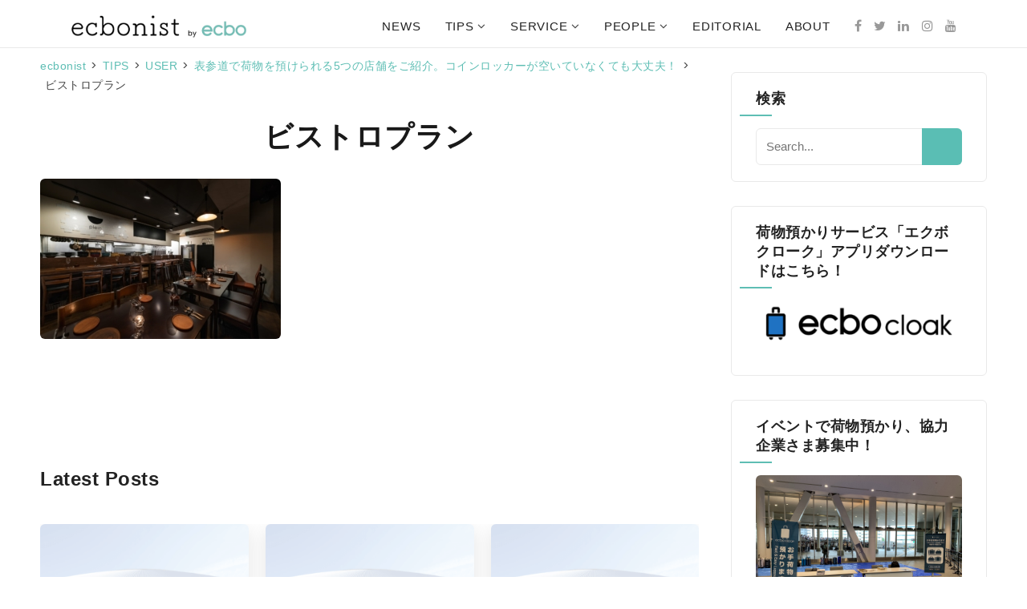

--- FILE ---
content_type: text/html; charset=UTF-8
request_url: https://ecbonist.ecbo.io/ecbo_cloak_shops_tokyo_omotesando/%E3%83%92%E3%82%99%E3%82%B9%E3%83%88%E3%83%AD%E3%83%95%E3%82%9A%E3%83%A9%E3%83%B3/
body_size: 14995
content:
<!DOCTYPE html>
<html lang="ja" xmlns:fb="https://www.facebook.com/2008/fbml" xmlns:addthis="https://www.addthis.com/help/api-spec" 
	prefix="og: http://ogp.me/ns#" >
<head>
	<meta charset="UTF-8">
	<meta name="viewport" content="width=device-width, initial-scale=1.0, user-scalable=0, minimum-scale=1.0, maximum-scale=1.0"/>
	<link rel="profile" href="http://gmpg.org/xfn/11">
		<!-- JM Twitter Cards by Julien Maury 10.0.1 -->
<meta name="twitter:card" content="summary_large_image">
<meta name="twitter:creator" content="@ecbocloak">
<meta name="twitter:site" content="@ecbonist">
<meta name="twitter:title" content="ビストロプラン">
<meta name="twitter:image" content="https://ecbonist.ecbo.io/wp-content/uploads/2019/08/dcde5d859df69c82039ac4325375ce46.jpg">
<!-- /JM Twitter Cards by Julien Maury 10.0.1 -->
<title>ビストロプラン - ecbonist</title>
		<style type="text/css">			.fts-facebook-add-more-posts-notice {
				display: none !important;
			}

			.fts-jal-single-fb-post .fts-jal-fb-user-name {
				color:  !important;
			}

			
		</style>
		
<!-- Google Tag Manager for WordPress by gtm4wp.com -->
<script data-cfasync="false" data-pagespeed-no-defer type="text/javascript">//<![CDATA[
	var gtm4wp_datalayer_name = "dataLayer";
	var dataLayer = dataLayer || [];
//]]>
</script>
<!-- End Google Tag Manager for WordPress by gtm4wp.com --><link rel='dns-prefetch' href='//s7.addthis.com' />
<link rel='dns-prefetch' href='//fonts.googleapis.com' />
<link rel='dns-prefetch' href='//cdn.jsdelivr.net' />
<link rel='dns-prefetch' href='//s.w.org' />
<link rel="alternate" type="application/rss+xml" title="ecbonist &raquo; Feed" href="https://ecbonist.ecbo.io/feed/" />
<link rel="alternate" type="application/rss+xml" title="ecbonist &raquo; Comments Feed" href="https://ecbonist.ecbo.io/comments/feed/" />
<link rel="alternate" type="application/rss+xml" title="ecbonist &raquo; ビストロプラン Comments Feed" href="https://ecbonist.ecbo.io/ecbo_cloak_shops_tokyo_omotesando/%e3%83%92%e3%82%99%e3%82%b9%e3%83%88%e3%83%ad%e3%83%95%e3%82%9a%e3%83%a9%e3%83%b3/feed/" />
		<script type="text/javascript">
			window._wpemojiSettings = {"baseUrl":"https:\/\/s.w.org\/images\/core\/emoji\/12.0.0-1\/72x72\/","ext":".png","svgUrl":"https:\/\/s.w.org\/images\/core\/emoji\/12.0.0-1\/svg\/","svgExt":".svg","source":{"concatemoji":"https:\/\/ecbonist.ecbo.io\/wp-includes\/js\/wp-emoji-release.min.js?ver=5.2.3"}};
			!function(a,b,c){function d(a,b){var c=String.fromCharCode;l.clearRect(0,0,k.width,k.height),l.fillText(c.apply(this,a),0,0);var d=k.toDataURL();l.clearRect(0,0,k.width,k.height),l.fillText(c.apply(this,b),0,0);var e=k.toDataURL();return d===e}function e(a){var b;if(!l||!l.fillText)return!1;switch(l.textBaseline="top",l.font="600 32px Arial",a){case"flag":return!(b=d([55356,56826,55356,56819],[55356,56826,8203,55356,56819]))&&(b=d([55356,57332,56128,56423,56128,56418,56128,56421,56128,56430,56128,56423,56128,56447],[55356,57332,8203,56128,56423,8203,56128,56418,8203,56128,56421,8203,56128,56430,8203,56128,56423,8203,56128,56447]),!b);case"emoji":return b=d([55357,56424,55356,57342,8205,55358,56605,8205,55357,56424,55356,57340],[55357,56424,55356,57342,8203,55358,56605,8203,55357,56424,55356,57340]),!b}return!1}function f(a){var c=b.createElement("script");c.src=a,c.defer=c.type="text/javascript",b.getElementsByTagName("head")[0].appendChild(c)}var g,h,i,j,k=b.createElement("canvas"),l=k.getContext&&k.getContext("2d");for(j=Array("flag","emoji"),c.supports={everything:!0,everythingExceptFlag:!0},i=0;i<j.length;i++)c.supports[j[i]]=e(j[i]),c.supports.everything=c.supports.everything&&c.supports[j[i]],"flag"!==j[i]&&(c.supports.everythingExceptFlag=c.supports.everythingExceptFlag&&c.supports[j[i]]);c.supports.everythingExceptFlag=c.supports.everythingExceptFlag&&!c.supports.flag,c.DOMReady=!1,c.readyCallback=function(){c.DOMReady=!0},c.supports.everything||(h=function(){c.readyCallback()},b.addEventListener?(b.addEventListener("DOMContentLoaded",h,!1),a.addEventListener("load",h,!1)):(a.attachEvent("onload",h),b.attachEvent("onreadystatechange",function(){"complete"===b.readyState&&c.readyCallback()})),g=c.source||{},g.concatemoji?f(g.concatemoji):g.wpemoji&&g.twemoji&&(f(g.twemoji),f(g.wpemoji)))}(window,document,window._wpemojiSettings);
		</script>
		<style type="text/css">
img.wp-smiley,
img.emoji {
	display: inline !important;
	border: none !important;
	box-shadow: none !important;
	height: 1em !important;
	width: 1em !important;
	margin: 0 .07em !important;
	vertical-align: -0.1em !important;
	background: none !important;
	padding: 0 !important;
}
</style>
	<link rel='stylesheet' id='neliofp_style_css-css'  href='https://ecbonist.ecbo.io/wp-content/plugins/nelio-featured-posts/assets/style.min.css?version=2.2.3&#038;ver=5.2.3' type='text/css' media='all' />
<link rel='stylesheet' id='stylish_popular_posts_style-css'  href='https://ecbonist.ecbo.io/wp-content/plugins/stylish-popular-posts/css/style.css?ver=5.2.3' type='text/css' media='all' />
<link rel='stylesheet' id='void-grid-main-css'  href='https://ecbonist.ecbo.io/wp-content/plugins/void-elementor-post-grid-addon-for-elementor-page-builder/assets/css/main.css?ver=1.0' type='text/css' media='all' />
<link rel='stylesheet' id='void-grid-bootstrap-css'  href='https://ecbonist.ecbo.io/wp-content/plugins/void-elementor-post-grid-addon-for-elementor-page-builder/assets/css/bootstrap.min.css?ver=3.3.7' type='text/css' media='all' />
<link rel='stylesheet' id='wp-block-library-css'  href='https://ecbonist.ecbo.io/wp-includes/css/dist/block-library/style.min.css?ver=5.2.3' type='text/css' media='all' />
<link rel='stylesheet' id='contact-form-7-css'  href='https://ecbonist.ecbo.io/wp-content/plugins/contact-form-7/includes/css/styles.css?ver=5.1.6' type='text/css' media='all' />
<link rel='stylesheet' id='wpfp-public-style-css'  href='https://ecbonist.ecbo.io/wp-content/plugins/featured-post-creative/assets/css/wpfp-public.css?ver=1.1.3' type='text/css' media='all' />
<link rel='stylesheet' id='fts-feeds-css'  href='https://ecbonist.ecbo.io/wp-content/plugins/feed-them-social/feeds/css/styles.css?ver=2.7.3.1' type='text/css' media='' />
<link rel='stylesheet' id='lwptoc-main-css'  href='https://ecbonist.ecbo.io/wp-content/plugins/luckywp-table-of-contents/front/assets/main.min.css?ver=1.9.4' type='text/css' media='all' />
<link rel='stylesheet' id='sow-image-default-d6014b76747a-css'  href='https://ecbonist.ecbo.io/wp-content/uploads/siteorigin-widgets/sow-image-default-d6014b76747a.css?ver=5.2.3' type='text/css' media='all' />
<link rel='stylesheet' id='tptn-style-left-thumbs-css'  href='https://ecbonist.ecbo.io/wp-content/plugins/top-10/css/default-style.css?ver=1.0' type='text/css' media='all' />
<style id='tptn-style-left-thumbs-inline-css' type='text/css'>

img.tptn_thumb {
  width: 250px !important;
  height: 250px !important;
}
                
</style>
<link rel='stylesheet' id='wp-show-posts-css'  href='https://ecbonist.ecbo.io/wp-content/plugins/wp-show-posts/css/wp-show-posts-min.css?ver=1.1.3' type='text/css' media='all' />
<link rel='stylesheet' id='wpt-twitter-feed-css'  href='https://ecbonist.ecbo.io/wp-content/plugins/wp-to-twitter/css/twitter-feed.css?ver=5.2.3' type='text/css' media='all' />
<link rel='stylesheet' id='wpforms-full-css'  href='https://ecbonist.ecbo.io/wp-content/plugins/wpforms-lite/assets/css/wpforms-full.css?ver=1.5.7' type='text/css' media='all' />
<link rel='stylesheet' id='arba-google-fonts-css'  href='https://fonts.googleapis.com/css?family=Poppins%3A400%2C400i%2C700%7CMerriweather%3A400&#038;subset=latin%2Clatin-ext' type='text/css' media='all' />
<link rel='stylesheet' id='font-awesome-css'  href='https://ecbonist.ecbo.io/wp-content/plugins/elementor/assets/lib/font-awesome/css/font-awesome.min.css?ver=4.7.0' type='text/css' media='all' />
<link rel='stylesheet' id='arba-style-css'  href='https://ecbonist.ecbo.io/wp-content/themes/arba/style.css?ver=5.2.3' type='text/css' media='all' />
<link rel='stylesheet' id='arpw-style-css'  href='https://ecbonist.ecbo.io/wp-content/plugins/advanced-random-posts-widget/assets/css/arpw-frontend.css?ver=5.2.3' type='text/css' media='all' />
<link rel='stylesheet' id='bfa-font-awesome-css'  href='//cdn.jsdelivr.net/fontawesome/4.7.0/css/font-awesome.min.css?ver=4.7.0' type='text/css' media='all' />
<link rel='stylesheet' id='addthis_all_pages-css'  href='https://ecbonist.ecbo.io/wp-content/plugins/addthis/frontend/build/addthis_wordpress_public.min.css?ver=5.2.3' type='text/css' media='all' />
<script type='text/javascript' src='https://ecbonist.ecbo.io/wp-includes/js/jquery/jquery.js?ver=1.12.4-wp'></script>
<script type='text/javascript' src='https://ecbonist.ecbo.io/wp-includes/js/jquery/jquery-migrate.min.js?ver=1.4.1'></script>
<script type='text/javascript' src='https://ecbonist.ecbo.io/wp-content/plugins/feed-them-social/feeds/js/powered-by.js?ver=2.7.3.1'></script>
<script type='text/javascript' src='https://ecbonist.ecbo.io/wp-content/plugins/feed-them-social/feeds/js/fts-global.js?ver=2.7.3.1'></script>
<script type='text/javascript' src='https://ecbonist.ecbo.io/wp-content/plugins/luckywp-table-of-contents/front/assets/main.min.js?ver=1.9.4'></script>
<script type='text/javascript' src='https://ecbonist.ecbo.io/wp-content/plugins/duracelltomi-google-tag-manager/js/gtm4wp-form-move-tracker.js?ver=1.10.1'></script>
<link rel="EditURI" type="application/rsd+xml" title="RSD" href="https://ecbonist.ecbo.io/xmlrpc.php?rsd" />
<link rel="wlwmanifest" type="application/wlwmanifest+xml" href="https://ecbonist.ecbo.io/wp-includes/wlwmanifest.xml" /> 
<meta name="generator" content="WordPress 5.2.3" />
<link rel='shortlink' href='https://ecbonist.ecbo.io/?p=10611' />
<link rel="alternate" type="application/json+oembed" href="https://ecbonist.ecbo.io/wp-json/oembed/1.0/embed?url=https%3A%2F%2Fecbonist.ecbo.io%2Fecbo_cloak_shops_tokyo_omotesando%2F%25e3%2583%2592%25e3%2582%2599%25e3%2582%25b9%25e3%2583%2588%25e3%2583%25ad%25e3%2583%2595%25e3%2582%259a%25e3%2583%25a9%25e3%2583%25b3%2F" />
<link rel="alternate" type="text/xml+oembed" href="https://ecbonist.ecbo.io/wp-json/oembed/1.0/embed?url=https%3A%2F%2Fecbonist.ecbo.io%2Fecbo_cloak_shops_tokyo_omotesando%2F%25e3%2583%2592%25e3%2582%2599%25e3%2582%25b9%25e3%2583%2588%25e3%2583%25ad%25e3%2583%2595%25e3%2582%259a%25e3%2583%25a9%25e3%2583%25b3%2F&#038;format=xml" />
        <script type="text/javascript">
            (function () {
                window.lae_fs = {can_use_premium_code: true};
            })();
        </script>
        <style type='text/css'> .ae_data .elementor-editor-element-setting {
                        display:none !important;
                }
                </style>    <script type="text/javascript">
    (function(){
            var t = function(){
                window._pt_sp_2 = [];
                _pt_sp_2.push('setAccount,76e7a88c');
                var _protocol = (("https:" == document.location.protocol) ? " https://" : " http://");
                (function() {
                    var atag = document.createElement('script'); atag.type = 'text/javascript'; atag.async = true;
                    atag.src = _protocol + 'js.ptengine.com/pta.js';
                    var stag = document.createElement('script'); stag.type = 'text/javascript'; stag.async = true;
                    stag.src = _protocol + 'js.ptengine.com/pts.js';
                    var s = document.getElementsByTagName('script')[0]; 
                    s.parentNode.insertBefore(atag, s);s.parentNode.insertBefore(stag, s);
                })();
            }
            if(window.attachEvent){
                window.attachEvent("onload",t);
            }else if(window.addEventListener){
                window.addEventListener("load",t,false);
            }else{
                t();
            }
        })();
    </script>
<style type="text/css">0</style>
<!-- Google Tag Manager for WordPress by gtm4wp.com -->
<script data-cfasync="false" data-pagespeed-no-defer type="text/javascript">//<![CDATA[
	var dataLayer_content = {"pagePostType":"attachment","pagePostType2":"single-attachment","pagePostAuthor":"naco"};
	dataLayer.push( dataLayer_content );//]]>
</script>
<script data-cfasync="false">//<![CDATA[
(function(w,d,s,l,i){w[l]=w[l]||[];w[l].push({'gtm.start':
new Date().getTime(),event:'gtm.js'});var f=d.getElementsByTagName(s)[0],
j=d.createElement(s),dl=l!='dataLayer'?'&l='+l:'';j.async=true;j.src=
'//www.googletagmanager.com/gtm.'+'js?id='+i+dl;f.parentNode.insertBefore(j,f);
})(window,document,'script','dataLayer','GTM-NXWMXL3');//]]>
</script>
<!-- End Google Tag Manager -->
<!-- End Google Tag Manager for WordPress by gtm4wp.com -->

<!-- Styles generated by Posts in Sidebar plugin -->
<style type="text/css">
#pis_posts_in_sidebar-3 .pis-title  { font-size: 10px !important; }
</style>
<!-- / Styles generated by Posts in Sidebar plugin -->

	<style type="text/css">
					 .hentry h1.entry-title:before,
			 .home-sticky-post h2.entry-title:before,
			 #sidebar .widget h4.widget-title::after,
			 .btn:hover{
			 	background:#5ebeb4;
			 }
			 a:hover, .hentry .read-more:hover, .home-sticky-post .entry-description a:hover,
			 .primary-nav ul li a:hover, .primary-nav ul li.menu-item-has-children ul li a:hover, .primary-nav ul li.page_item_has_children ul li a:hover{
			 	color:#5ebeb4;
			 }
			 blockquote  {
			 	 border-left: solid 3px #5ebeb4;
			 }
				
		


		
	</style>
<style id='arba-custom-css' class='siteorigin-custom-css' type='text/css'>
#main.main {
  padding-top: 0px;
  margin-top: 0px;
}

#sidebar-primary-container.sidebar-primary-container {
  padding-top: 0px;
}

.widget-title {
  font-size: 15px;
}

#site-header.site-header {
  text-transform: none;
  border-bottom-style: solid;
  border-bottom-width: 1px;
  border-bottom-color: #000;
}

a:link {
  text-transform: none;
  color: #5ebeb4;
}

.design-credit {
  margin-top: 15px;
  text-transform: none;
  background-color: #fff;
}

.comment-author .author-name a:hover {
  color: #5ebeb4;
}

.comment-author .author-name {
  color: #5ebeb4;
}

#submit.submit {
  background-color: #5ebeb4;
  opacity: 0.9;
}

#comment {
  background-color: #f2f2f2;
}

.entry-tags a:hover {
  color: #5ebeb4;
}

#site-footer.site-footer {
  padding-top: 0px;
  background-color: #fff;
}

.entry-categories a:hover {
  color: #5ebeb4;
}

#site-description.tagline {
  padding-left: 15px;
}

.site-title a:hover {
  color: #5ebeb4;
}

.widget a:hover {
  color: #5ebeb4;
}

.bread-current.bread-1 {
  text-transform: none;
  color: #000;
  opacity: 1;
}

.breadcrumbs a {
  color: #5ebeb4;
}

.breadcrumbs span {
  color: #373b41;
}

.post-1.post.type-post.status-publish.format-standard.has-post-thumbnail.hentry.category-1.entry {
  margin-top: 15px;
}

.excerpt-title a:hover {
  color: #5ebeb4;
}

.site-footer a:hover {
  color: #5ebeb4;
}

.breadcrumbs a:hover {
  color: #373B41;
}

#breadcrumbs.breadcrumb-trail.breadcrumbs {
  padding-top: 30px;
  margin-bottom: 15px;
}

.further-reading span {
  border-color: #5ebeb4;
}

.site-footer a:link {
  color: #000;
}

.comment-author .author-name a {
  color: #5ebeb4;
}

.logged-in-as {
  color: #373B41;
}

#overflow-container.overflow-container {
  background-color: #ffffff;
}

.bread-current.bread-40 {
  text-transform: none;
}

.menu-primary-items .current-menu-item > a {
  background-color: #5ebeb4;
}

element.style {
  background: #5ebeb4;
}

.menu-primary-items a:hover {
  background-color: #5ebeb4;
  opacity: 0.75;
}

.tag-cloud-link.tag-link-7.tag-link-position-1 {
  margin-right: 6px;
}

.tag-cloud-link.tag-link-9.tag-link-position-2 {
  margin-right: 6px;
}

.post-472.post.type-post.status-publish.format-standard.has-post-thumbnail.hentry.category-vision.excerpt {
  border-width: 0px;
}

.post-472.post.type-post.status-publish.format-standard.has-post-thumbnail.sticky.hentry.category-vision.excerpt {
  border-style: solid;
  border-width: 3px;
  border-color: #5ebeb4;
}

.search-form input[type="submit"] {
  opacity: 0.9;
}

.more-link:hover {
  opacity: 0.9;
}

.elementor-427 .elementor-element.elementor-element-81d213c a.elementor-button {
  opacity: 0.9;
}

.elementor-427 .elementor-element.elementor-element-281963b a.elementor-button {
  opacity: 0.9;
}

.elementor-427 .elementor-element.elementor-element-7efcf3e a.elementor-button {
  opacity: 0.9;
}

.elementor-427 .elementor-element.elementor-element-3f3e28d a.elementor-button {
  opacity: 0.9;
}

.elementor-427 .elementor-element.elementor-element-8035d99 a.elementor-button {
  opacity: 0.9;
}

.entry-categories a:link {
  opacity: 1;
}

.elementor-5426 .elementor-element.elementor-element-f64bee8 .obfx-grid .obfx-grid-container .obfx-grid-wrapper .obfx-service-box {
  box-shadow: 0px 3px 15px 0px rgba(0, 0, 0, 0.1);
}

.elementor-5426 .elementor-element.elementor-element-8ae3142 .obfx-grid .obfx-grid-container .obfx-grid-wrapper .obfx-service-box {
  box-shadow: 0px 3px 15px 0px rgba(0, 0, 0, 0.1);
}

.elementor-5426 .elementor-element.elementor-element-af3dccb .obfx-grid .obfx-grid-container .obfx-grid-wrapper .obfx-service-box {
  box-shadow: 0px 3px 15px 0px rgba(0, 0, 0, 0.1);
}

.elementor-5426 .elementor-element.elementor-element-f012183 .obfx-grid .obfx-grid-container .obfx-grid-wrapper .obfx-service-box {
  box-shadow: 0px 3px 15px 0px rgba(0, 0, 0, 0.1);
}

.elementor-5426 .elementor-element.elementor-element-c2cf05b .obfx-grid .obfx-grid-container .obfx-grid-wrapper .obfx-service-box {
  box-shadow: 0px 3px 15px 0px rgba(0, 0, 0, 0.1);
}

.elementor-5426 .elementor-element.elementor-element-9b689c7 .obfx-grid .obfx-grid-container .obfx-grid-wrapper .obfx-service-box {
  box-shadow: 0px 3px 15px 0px rgba(0, 0, 0, 0.1);
}

.elementor-5426 .elementor-element.elementor-element-d9e0505 .obfx-grid .obfx-grid-container .obfx-grid-wrapper .obfx-service-box {
  box-shadow: 0px 3px 15px 0px rgba(0, 0, 0, 0.1);
}

.elementor-6511 .elementor-element.elementor-element-5dd3e3b .elementor-image img {
  box-shadow: 0px 6px 24px 0px rgba(0, 0, 0, 0.1);
}

.elementor-6511 .elementor-element.elementor-element-2124753 .elementor-image img {
  box-shadow: 0px 6px 24px 0px rgba(0, 0, 0, 0.1);
}

.elementor-widget-image .elementor-image img {
  box-shadow: 0px 6px 24px 0px rgba(0, 0, 0, 0.1);
}

.elementor-element.elementor-element-c837de9.eael-infobox-content-align-center.eael-infobox-icon-bg-shape-none.eael-infobox-icon-hover-bg-shape-none.elementor-widget.elementor-widget-eael-info-box {
  box-shadow: 0px 6px 24px 0px rgba(0, 0, 0, 0.1);
}

.elementor-5873 .elementor-element.elementor-element-912a41c .elementor-image img {
  box-shadow: 0px 6px 24px 0px rgba(0, 0, 0, 0.1);
}

.elementor-5873 .elementor-element.elementor-element-57d2f0e .elementor-image img {
  box-shadow: 0px 6px 24px 0px rgba(0, 0, 0, 0.1);
}

.elementor-5873 .elementor-element.elementor-element-ffafb97 .elementor-image img {
  box-shadow: 0px 6px 24px 0px rgba(0, 0, 0, 0.1);
}

.elementor-5162 .elementor-element.elementor-element-57d2f0e .elementor-image img {
  box-shadow: 0px 6px 24px 0px rgba(0, 0, 0, 0.1);
}

.elementor-5162 .elementor-element.elementor-element-ffafb97 .elementor-image img {
  box-shadow: 0px 6px 24px 0px rgba(0, 0, 0, 0.1);
}

.elementor-5162 .elementor-element.elementor-element-912a41c .elementor-image img {
  box-shadow: 0px 6px 24px 0px rgba(0, 0, 0, 0.1);
}

.elementor-5162 .elementor-element.elementor-element-fad09b0 .elementor-image img {
  box-shadow: 0px 6px 24px 0px rgba(0, 0, 0, 0.1);
}

.elementor-5162 .elementor-element.elementor-element-bcdb210 .elementor-image img {
  box-shadow: 0px 6px 24px 0px rgba(0, 0, 0, 0.1);
}

.eael-entry-overlay > a {
  box-shadow: 0px 6px 24px 0px rgba(0, 0, 0, 0.1);
}

.eael-grid-post .eael-entry-wrapper {
  box-shadow: 0px 6px 24px 0px rgba(0, 0, 0, 0.1);
}

.elementor-6741 .elementor-element.elementor-element-bdc9891 .obfx-grid .obfx-grid-container .obfx-grid-wrapper .obfx-service-box {
  box-shadow: 0px 6px 24px 0px rgba(0, 0, 0, 0.1);
}

.elementor-6741 .elementor-element.elementor-element-f64bee8 .obfx-grid .obfx-grid-container .obfx-grid-wrapper .obfx-service-box {
  box-shadow: 0px 6px 24px 0px rgba(0, 0, 0, 0.1);
}

.elementor-6741 .elementor-element.elementor-element-8ae3142 .obfx-grid .obfx-grid-container .obfx-grid-wrapper .obfx-service-box {
  box-shadow: 0px 6px 24px 0px rgba(0, 0, 0, 0.1);
}

.elementor-6741 .elementor-element.elementor-element-af3dccb .obfx-grid .obfx-grid-container .obfx-grid-wrapper .obfx-service-box {
  box-shadow: 0px 6px 24px 0px rgba(0, 0, 0, 0.1);
}

.elementor-6741 .elementor-element.elementor-element-f012183 .obfx-grid .obfx-grid-container .obfx-grid-wrapper .obfx-service-box {
  box-shadow: 0px 6px 24px 0px rgba(0, 0, 0, 0.1);
}

.elementor-6741 .elementor-element.elementor-element-c2cf05b .obfx-grid .obfx-grid-container .obfx-grid-wrapper .obfx-service-box {
  box-shadow: 0px 6px 24px 0px rgba(0, 0, 0, 0.1);
}

.elementor-6741 .elementor-element.elementor-element-9b689c7 .obfx-grid .obfx-grid-container .obfx-grid-wrapper .obfx-service-box {
  box-shadow: 0px 6px 24px 0px rgba(0, 0, 0, 0.1);
}
</style>
<meta name="twitter:image" content="https://ecbonist.ecbo.io/wp-content/uploads/2019/08/dcde5d859df69c82039ac4325375ce46.jpg" /><meta name="twitter:card" content="summary" /><meta name="twitter:domain" content="ecbonist" /><meta name="twitter:title" content="ビストロプラン - ecbonist" /><meta property="og:image" content="https://ecbonist.ecbo.io/wp-content/uploads/2019/08/dcde5d859df69c82039ac4325375ce46.jpg" /><meta property="og:site_name" content="ecbonist" /><meta property="og:url" content="https://ecbonist.ecbo.io/ecbo_cloak_shops_tokyo_omotesando/%E3%83%92%E3%82%99%E3%82%B9%E3%83%88%E3%83%AD%E3%83%95%E3%82%9A%E3%83%A9%E3%83%B3/" /><meta property="og:type" content="article" /><meta property="og:title" content="ビストロプラン - ecbonist" /><meta name="title" content="ビストロプラン - ecbonist" /><meta name="robots" content="index,follow" /><link rel="icon" href="https://ecbonist.ecbo.io/wp-content/uploads/2018/11/cropped-favicon-1.0-1-1-32x32.png" sizes="32x32" />
<link rel="icon" href="https://ecbonist.ecbo.io/wp-content/uploads/2018/11/cropped-favicon-1.0-1-1-192x192.png" sizes="192x192" />
<link rel="apple-touch-icon-precomposed" href="https://ecbonist.ecbo.io/wp-content/uploads/2018/11/cropped-favicon-1.0-1-1-180x180.png" />
<meta name="msapplication-TileImage" content="https://ecbonist.ecbo.io/wp-content/uploads/2018/11/cropped-favicon-1.0-1-1-270x270.png" />
		<style type="text/css" id="wp-custom-css">
			a, a:visited, a:hover, a:active {
			color: #5abeb4;
			font-family: "Noto Sans JP", sans-serif;
}

.excerpt.sticky, .sticky.entry {
    outline: 0pt;
}

#site-description.tagline {
			display: none;
}

.logo a img{
	height: 30px;
}

.site-header {
    background: white;
		height: 60px;
    padding: 1.25em 3.703% 0;
    position: relative;
			font-family: "Noto Sans JP", sans-serif;
			font-weight: 300;
}

span{
			font-weight: 300;
}

.header-icons{
		margin-top: 0px;
		padding-top: 0px;
}

.logo-wrapper{
	line-height: 0px;
}


.mobile-search__menu-slide{
	height: 45px;
	line-height: 0px
}

.site-header .social-media-icons li a:hover {
    color: #5ebeb4;
}

p{
			font-family: "Noto Sans JP", sans-serif;
			letter-spacing: .05em;
			font-size: 109%;
}

li{
			font-family: "Noto Sans JP", sans-serif;
			line-height: 2;
			letter-spacing: .05em;
			font-size: 109%;
}

.elementor-widget-heading.elementor-widget-heading .elementor-heading-title{
			font-family: "Noto Sans JP", sans-serif;
}

.elementor-heading-title{
			font-family: "Noto Sans JP", sans-serif;
}

.elementor-widget-heading.elementor-widget-heading .elementor-heading-title{
			line-height: 1.5;
}

h1{
			font-size: 24px;
}

.hentry h1.entry-title{
			color: #000000;
}

h1.page-title{
	padding-top: 30px;
	padding-bottom: 0px;
	font-family: "Noto Sans JP", sans-serif;
	font-size: 21px;
}

h2{
			font-size: 21px;
}

.excerpt-title a:link, .entry-title a:link, .excerpt-title a:visited, .entry-title a:visited {
			line-height: 	30px;
}

.elementor-23 .elementor-element.elementor-element-3d6013c.elementor-widget-heading .elementor-heading-title{
		font-family: "Noto Sans JP", sans-serif;
}

#overflow-container.overflow-container{
			font-family: "Noto Sans JP", sans-serif;
			font-size: 15px
}

#menu-primary-items .current-menu-item {
			background-color: #5abeb4;
			opacity: 0.75;
}

.site-main{
	margin: 0px;
}

.featured-image > img, .featured-image > a, .featured-image, #loop-container .ratio-2-1 .featured-image{
			border-width: 0;
			border-image-width: 0;
			line-height: 0;
			border-radius: 0px;
			border-top-left-radius: 6px;
			border-top-right-radius: 6px;
			font-family: "Noto Sans JP", sans-serif;
}

.elementor-widget-image .elementor-image img{
	border-radius: 6px;
}

.excerpt-content{
			margin-bottom: 0px;
}

.hentry h1.entry-title:before{
		display: none;
}

.excerpt-title, .entry-title{
			font-family: "Noto Sans JP", sans-serif;
			margin-top: 0px;
			padding-top: 0px;
}

.hentry .read-more{
	font-family: "Noto Sans JP", sans-serif;
}

.hentry .featured-image img {
    border-radius: 6px;
		box-shadow: 0px 6px 24px 0px rgba(0, 0, 0, 0.1);
}

.home-sticky-post .sticky-content a{
	line-height: 1.5em;
}

.home-sticky-post .sticky-content a.read-more{
	line-height: 24px;
}

.home-sticky-post h2.entry-title a{
		font-size: 27px;
}

.sticky-content{
		border-radius: 6px;
		padding: 80px 50px 50px 100px
}

.entry-title{
			font-size: 21px;
			color: #5abeb4;
			line-height: 1.5em;
			opacity: 0.9;
}

.excerpt-title a:link, .entry-title a:link, .excerpt-title a:visited, .entry-title a:visited{
			font-size: 21px;
}

.excerpt-title{
				line-height: 27px;
}

.excerpt.sticky, .sticky.entry{
			border-radius: 9px;
			border: solid 3px #5ebeb4;
}

.post-292.post.type-post.status-publish.format-standard.has-post-thumbnail.hentry.category-1.excerpt {
			border-radius: 6px;
}

.post-40.post.type-post.status-publish.format-standard.has-post-thumbnail.hentry.category-vision.tag-tag2.tag-event.tag-interview.excerpt {
			border-radius: 6px;
}

img, .fts-jal-fb-group-display img{
	border-radius: 6px;
}

img.attachment-large.size-large{
			border-radius: 6px;
}

.elementor img{
	border-radius: 6px 6px 0px 0px;
}

.further-reading a:hover{
			color: #5abeb4;
			opacity: 0.9;
}

.at-resp-share-element .at-share-btn .at-label{
			font-family: "Noto Sans JP", sans-serif;
			font-weight: 600;
				font-size: 1em;
}

.widget {
    background: white;
    font-size: 0.813em;
    line-height: 1.85;
    margin: 1.8450184502em 0;
    padding: 1.615em 8% 0.923em;
		border-radius: 6px;
		box-shadow: none;
}

.widget-title {
			margin-bottom: 15px;
			font-family: "Noto Sans JP", sans-serif;
			font-size: 18px;
			text-transform: none;
}

.widget:first-child, .overflow-container{
			text-transform: none;
}

.tptn_posts_daily .tptn_title, .tptn_posts .tptn_title{
		color: #373B41;
}

.tptn_posts_daily .tptn_title, .tptn_posts .tptn_title:hover{
		color: #5abeb4;
}

a.arpw-title{
	width: 190px;
	color: #373B41;
}

a.arpw-title:hover{
	width: 190px;
	color: #5abeb4;
}

.so-widget-sow-image-default-bd5cd9da0588 .sow-image-container .so-widget-image{
			border-radius: 3px;
}

.a.tag-cloud-link{
			margin-right: 15px;
}

.more-link, hover {
    text-decoration: none;
    display: inline-block;
    text-align: center;
    line-height: 2.25em;
    background: #fff;
			border-style: solid;
			border-width: 1.5px;
    border-color: #5abeb4;
			border-radius: 6px;
    padding: 0 16.5px;
    margin: 1.125em 0;
    -webkit-transition: background 0.2s ease;
    transition: background 0.2s ease;
    clear: both;
}

.more-link:link, .more-link:visited {
    color: #373B41;
}

.more-link:hover, .more-link:active {
    background: #5abeb4;
		opacity: 0.9;
		color: #ffffff;
}

.site-footer, .tagline {
    color: #373B41;
    padding-bottom: 0; 
    overflow: hidden;
    text-align: center;
			font-family: "Noto Sans JP", sans-serif;
}

.site-footer a:link, .site-footer a:hover{
			color: #5abeb4;
			opacity: 0.9;
}

.site-footer h1{
			font-family: "Noto Sans JP", sans-serif;
			font-weight: 400;
}

.footer-copyright{
	display: none;
}

.site-footer{
		background-color: #ffffff;
		padding-top: 0px;
}

#sidebar .widget, #sidebar .widget:last-child{
	margin-top: 30px;
	margin-bottom: 0px;
	border: 1px solid #e9e9e9
}

.widget:first-child, #sidebar .widget, #sidebar .widget:last-child{
			font-family: "Noto Sans JP", sans-serif;
}	

.switcher, a{
	border-radius: 6px;
	border: 0px solid #CCCCCC;
}

.site-footer a:link, .site-footer a:visited {
    color: #373B41;
			font-family: "Noto Sans JP", sans-serif;
}

.design-credit {
    color: #5abeb4;
			font-family: "Noto Sans JP", sans-serif;
}

.author-box, .single .has-meta .entry-meta, .comments__toggle{
	display: none;
}

.comments-number h2{
			font-family: "Noto Sans JP", sans-serif;
}

#comment{
			font-family: "Noto Sans JP", sans-serif;
	display: none;
}

#submit.submit{
			font-family: "Noto Sans JP", sans-serif;
}

#reply-title.comment-reply-title{
				display: none;
}

author .author-name a:link, .comment-author .author-name a:visited {
    color: #5abeb4;
}

.comment-author .author-name a:link, .comment-author .author-name a:visited {
    color: #5abeb4;
}

form.search-form button{
		background: #5abeb4;
   color: rgba(0, 0, 0, 0.4);
   margin: 0;
   -webkit-border-radius: 0;
   position: absolute;
   top: 0;
   right: 0;
   height: 46px;
   width: 30px;
   border-radius: 0px 6px 6px 0px;
}


form.search-form input {
    margin: 0;
    border: 1px solid #e9e9e9;
    border-radius: 6px;
				font-family: "Noto Sans JP", sans-serif;
	color: #373B41;
}

input[type="text"], input[type="email"], input[type="password"], input[type="number"], input[type="search"], input[type="tel"], input[type="url"], textarea {
			background: #f2f2f2;
			font-family: "Noto Sans JP", sans-serif;
}

.comment-content a:visited, a:hover, a:active {
   color: #5abeb4;
		opacity: 0.9;
}

.comment-content a:link, a:active {
    color: #5abeb4;
}

.comment-edit-link a:link, a:active {
    color: #5abeb4;
}

.comment-reply-link a:link, a:active {
    color: #5abeb4;
		opacity: 0.9;
}

.breadscrumbs {
			color: #373B41;
}

.breadcrumbs a:link, .breadcrumbs a:visited {
    color: #373B41;
}

#breadcrumbs.breadcrumb-trail.breadcrumbs{
	text-transform: none;
}

.breadcrumbs a:hover{
			color: #5abeb4;
}

#menu-primary-items .current-menu-item > a, #menu-primary-items .current_page_ancestor > a, #menu-primary-items .current_page_item > a, #menu-primary-items .current_page_ancestor > a, .menu-unset ul .current-menu-item > a, .menu-unset ul .current_page_ancestor > a, .menu-unset ul .current_page_item > a, .menu-unset ul .current_page_ancestor > a{
			background: #5ebeb4;
			opacity: 0.9;
}

.menu-primary-items .current-menu-item > a, .menu-primary-items .current_page_item > a, .menu-unset .current-menu-item > a, .menu-unset .current_page_item > a {
    color: #fff;
}

.menu-primary p {
			color: #373B41;
			font-size: 18px;
			line-height: 3.21;
}

.entry-recent-posts h3.block-title, .entry-navigation, h4{
		font-family: "Noto Sans JP", sans-serif;
	background-color: #ffffff
}

.elementor-widget-button a.elementor-button, .elementor-widget-button .elementor-button{
		box-shadow: 0px 3px 15px 0px rgba(0, 0, 0, 0.1);	
}

.elementor-5426 .elementor-element.elementor-element-bdc9891 .obfx-service-box{
	box-shadow: 0px 3px 15px 0px rgba(0, 0, 0, 0.1);
}		</style>
		<style id="tt-easy-google-font-styles" type="text/css">p { }
h1 { }
h2 { }
h3 { }
h4 { }
h5 { }
h6 { }
font-family { }
</style></head>
<body class="attachment attachment-template-default single single-attachment postid-10611 attachmentid-10611 attachment-jpeg wp-custom-logo arba elementor-default">
	<div id="container" class="container">
		<header id="header" class="header">
			<div class="site-header">
				<div class="logo-wrapper">
					<div class="site-wrap">
						<div class="site-row">
							<div class="logo">
																    								        <p>
											<a rel="home" href="https://ecbonist.ecbo.io/">
								                <img class="desktop" src="https://ecbonist.ecbo.io/wp-content/uploads/2024/06/cropped-5d4463a685181a9f53a174eaab937171.png" alt="">
								            </a>
								        </p>
															</div><!-- .logo -->
							<div class="header-icons">
								<ul>
            <li><a target="_blank" href="https://www.facebook.com/ecbocloak/"><i class="fa fa-facebook"></i></a></li>
    
            <li><a target="_blank" href="https://twitter.com/ecbocloak/"><i class="fa fa-twitter"></i></a></li>
    
    
            <li><a target="_blank" href="https://www.linkedin.com/company/ecbo/"><i class="fa fa-linkedin"></i></a></li>
    
            <li><a target="_blank" href="https://www.instagram.com/ecbocloak/"><i class="fa fa-instagram"></i></a></li>
    
    
            <li><a target="_blank" href="https://www.youtube.com/channel/UCUTh2d0BlStbzEIaA4iZ6Qg"><i class="fa fa-youtube"></i></a></li>
    
    </ul>							</div><!-- .header-icons -->
							<nav class="primary-nav" itemscope itemtype="http://schema.org/SiteNavigationElement">
								<div class="menu-header-container"><ul><li id="menu-item-36" class="menu-item menu-item-type-taxonomy menu-item-object-category menu-item-36"><a href="https://ecbonist.ecbo.io/category/news/"><span>NEWS</span></a></li>
<li id="menu-item-515" class="menu-item menu-item-type-taxonomy menu-item-object-category menu-item-has-children menu-item-515"><a href="https://ecbonist.ecbo.io/category/tips/"><span>TIPS</span></a>
<ul class="sub-menu">
	<li id="menu-item-1163" class="menu-item menu-item-type-taxonomy menu-item-object-category menu-item-has-children menu-item-1163"><a href="https://ecbonist.ecbo.io/category/tips/user-tips/"><span>USER</span></a>
	<ul class="sub-menu">
		<li id="menu-item-6647" class="menu-item menu-item-type-post_type menu-item-object-post menu-item-6647"><a href="https://ecbonist.ecbo.io/ecbo_cloak_shops_all/"><span>エリア特集</span></a></li>
		<li id="menu-item-9017" class="menu-item menu-item-type-post_type menu-item-object-post menu-item-9017"><a href="https://ecbonist.ecbo.io/ecbo_cloak_ev_venues/"><span>イベント/ライブ特集</span></a></li>
	</ul>
</li>
	<li id="menu-item-1165" class="menu-item menu-item-type-taxonomy menu-item-object-category menu-item-1165"><a href="https://ecbonist.ecbo.io/category/tips/owner-tips/"><span>OWNER</span></a></li>
</ul>
</li>
<li id="menu-item-34" class="menu-item menu-item-type-taxonomy menu-item-object-category menu-item-has-children menu-item-34"><a href="https://ecbonist.ecbo.io/category/service/"><span>SERVICE</span></a>
<ul class="sub-menu">
	<li id="menu-item-1175" class="menu-item menu-item-type-taxonomy menu-item-object-category menu-item-1175"><a href="https://ecbonist.ecbo.io/category/service/user/"><span>USER</span></a></li>
	<li id="menu-item-1164" class="menu-item menu-item-type-taxonomy menu-item-object-category menu-item-1164"><a href="https://ecbonist.ecbo.io/category/service/owner/"><span>OWNER</span></a></li>
</ul>
</li>
<li id="menu-item-3105" class="menu-item menu-item-type-taxonomy menu-item-object-category menu-item-has-children menu-item-3105"><a href="https://ecbonist.ecbo.io/category/people/"><span>PEOPLE</span></a>
<ul class="sub-menu">
	<li id="menu-item-3106" class="menu-item menu-item-type-taxonomy menu-item-object-category menu-item-3106"><a href="https://ecbonist.ecbo.io/category/people/people-ecboteam/"><span>ECBO TEAM</span></a></li>
	<li id="menu-item-9251" class="menu-item menu-item-type-taxonomy menu-item-object-category menu-item-9251"><a href="https://ecbonist.ecbo.io/category/people/people-user/"><span>USER</span></a></li>
</ul>
</li>
<li id="menu-item-12609" class="menu-item menu-item-type-taxonomy menu-item-object-category menu-item-12609"><a href="https://ecbonist.ecbo.io/category/editorial/"><span>EDITORIAL</span></a></li>
<li id="menu-item-33" class="menu-item menu-item-type-post_type menu-item-object-page menu-item-33"><a href="https://ecbonist.ecbo.io/about_ecbonist/"><span>ABOUT</span></a></li>
</ul></div>							</nav><!-- .primary-nav -->
							<div class="mobile-search__menu-slide">
								<a href="javascript:;" id="mobile-search__button" class="mobile-search__button">
									<i class="fa fa-search"></i>
								</a><!-- .mobile-search__button -->

								<a href="javascript:;" id="menu-slide__button" class="menu-slide__button">
									<i class="fa fa-bars"></i>
								</a><!-- .menu-slide__button -->
							</div><!-- .mobile-icons -->
						</div><!-- .site-row -->
					</div><!-- .site-wrap -->
				</div><!-- .logo-wrapper -->
				<aside id="search-overlay" class="search-overlay">
					<div class="site-wrap">
						<div class="site-row relative">
							
<form class="search-form" method="get" action="https://ecbonist.ecbo.io/">
	<input type="hidden" id="post_type" name="post_type" value="post" />
	<input type="text" id="search" name="s" placeholder="Search..."/>

	<button type="submit" id="button"><span class="icon-search"></span></button>
</form><!-- .search-form -->
							<a href="javascript:;" id="search-overlay__close" class="search-overlay__close">
								<span>&#10005;</span>
							</a>
						</div><!-- .site-row -->
					</div><!-- .site-wrap -->
				</aside><!-- #search-overlay -->
			</div><!-- .site-header -->
		</header><!-- #header -->
<main id="main" class="main">
	<div class="site-wrap">
		<div class="site-row">
			<div class="site-main">
								<div class="content__sidebar clearfix">
					<div id="content" class="content">
													<div class="content__container clearfix">
								
<article class="post-10611 attachment type-attachment status-inherit hentry" itemscope itemtype="http://schema.org/BlogPosting">
	<meta itemscope itemprop="mainEntityOfPage"  content="https://ecbonist.ecbo.io/ecbo_cloak_shops_tokyo_omotesando/%e3%83%92%e3%82%99%e3%82%b9%e3%83%88%e3%83%ad%e3%83%95%e3%82%9a%e3%83%a9%e3%83%b3/"/>
<meta itemprop="datePublished" content="2019-08-16T14:02:21+09:00"/>
<meta itemprop="dateModified" content="2019-08-16T14:02:21+09:00"/>
<div class="hide" itemprop=author itemscope itemtype="https://schema.org/Person">
	<meta itemprop=name content="naco">
</div>

<div class="hide" itemprop="publisher" itemscope itemtype="https://schema.org/Organization">
	<meta itemprop="name" content="ecbonist">
	<meta itemprop="url" content="https://ecbonist.ecbo.io/">

		  	<div class="hide" itemprop="logo" itemscope itemtype="https://schema.org/ImageObject">
	      	<meta itemprop="url" content="https://ecbonist.ecbo.io/wp-content/uploads/2018/11/favicon-1.0-.png">
	    </div>
	</div>

<div class="hide" itemprop="image" itemscope itemtype="https://schema.org/ImageObject">
	<img src="" alt="ビストロプラン" />
	<meta itemprop="url" content="">
	<meta itemprop="width" content="1905">
	<meta itemprop="height" content="1271">
</div>
		
		<div class="c-breadcrumbs">
   <!-- Breadcrumb NavXT 7.2.0 -->
<span property="itemListElement" typeof="ListItem"><a property="item" typeof="WebPage" title="Go to ecbonist." href="https://ecbonist.ecbo.io" class="home" ><span property="name">ecbonist</span></a><meta property="position" content="1"></span> &gt; <span property="itemListElement" typeof="ListItem"><a property="item" typeof="WebPage" title="Go to the TIPS Category archives." href="https://ecbonist.ecbo.io/category/tips/" class="taxonomy category" ><span property="name">TIPS</span></a><meta property="position" content="2"></span> &gt; <span property="itemListElement" typeof="ListItem"><a property="item" typeof="WebPage" title="Go to the USER Category archives." href="https://ecbonist.ecbo.io/category/tips/user-tips/" class="taxonomy category" ><span property="name">USER</span></a><meta property="position" content="3"></span> &gt; <span property="itemListElement" typeof="ListItem"><a property="item" typeof="WebPage" title="Go to 表参道で荷物を預けられる5つの店舗をご紹介。コインロッカーが空いていなくても大丈夫！." href="https://ecbonist.ecbo.io/ecbo_cloak_shops_tokyo_omotesando/" class="post post-post" ><span property="name">表参道で荷物を預けられる5つの店舗をご紹介。コインロッカーが空いていなくても大丈夫！</span></a><meta property="position" content="4"></span> &gt; <span property="itemListElement" typeof="ListItem"><span property="name" class="post post-attachment current-item">ビストロプラン</span><meta property="url" content="https://ecbonist.ecbo.io/ecbo_cloak_shops_tokyo_omotesando/%e3%83%92%e3%82%99%e3%82%b9%e3%83%88%e3%83%ad%e3%83%95%e3%82%9a%e3%83%a9%e3%83%b3/"><meta property="position" content="5"></span>   </div>


<header class="entry-header">
		<h1 class="entry-title" itemprop="headline">ビストロプラン</h1>		<p class="entry-category">
			<span></span>
		</p><!-- .entry-category -->
	</header><!-- .entry-header -->

	
	<div class="entry-blocks clearfix has-meta">
			<p class="entry-meta">
		<span class="author-image"><a rel="author" href="https://ecbonist.ecbo.io/author/naco/"><img alt='' src='https://secure.gravatar.com/avatar/f05296d11ce293efe75daefadac1149a?s=60&#038;d=mm&#038;r=g' srcset='https://secure.gravatar.com/avatar/f05296d11ce293efe75daefadac1149a?s=120&#038;d=mm&#038;r=g 2x' class='avatar avatar-60 photo' height='60' width='60' /></a></span>
		<span class="entry-author vcard author">
			<a rel="author" href="https://ecbonist.ecbo.io/author/naco/">
				<span class="fn">naco</span>
			</a>
		</span>
		<span class="entry-time"><time class="entry-date published" datetime="2019-08-16T14:02:21+09:00">2019年8月16日</time></span>
	</p>
		<div class="entry-content" itemprop="articleBody">
			<div class="at-above-post addthis_tool" data-url="https://ecbonist.ecbo.io/ecbo_cloak_shops_tokyo_omotesando/%e3%83%92%e3%82%99%e3%82%b9%e3%83%88%e3%83%ad%e3%83%95%e3%82%9a%e3%83%a9%e3%83%b3/"></div><script>if (typeof window.atnt !== 'undefined') { window.atnt(); }</script><script>if (typeof window.atnt !== 'undefined') { window.atnt(); }</script><p class="attachment"><a href='https://ecbonist.ecbo.io/wp-content/uploads/2019/08/dcde5d859df69c82039ac4325375ce46.jpg'><img width="300" height="200" src="https://ecbonist.ecbo.io/wp-content/uploads/2019/08/dcde5d859df69c82039ac4325375ce46-300x200.jpg" class="attachment-medium size-medium" alt="" srcset="https://ecbonist.ecbo.io/wp-content/uploads/2019/08/dcde5d859df69c82039ac4325375ce46-300x200.jpg 300w, https://ecbonist.ecbo.io/wp-content/uploads/2019/08/dcde5d859df69c82039ac4325375ce46-768x512.jpg 768w, https://ecbonist.ecbo.io/wp-content/uploads/2019/08/dcde5d859df69c82039ac4325375ce46-1024x683.jpg 1024w, https://ecbonist.ecbo.io/wp-content/uploads/2019/08/dcde5d859df69c82039ac4325375ce46-350x234.jpg 350w, https://ecbonist.ecbo.io/wp-content/uploads/2019/08/dcde5d859df69c82039ac4325375ce46-272x182.jpg 272w" sizes="(max-width: 300px) 100vw, 300px" /></a></p>
<!-- AddThis Advanced Settings above via filter on the_content --><!-- AddThis Advanced Settings below via filter on the_content --><script>if (typeof window.atnt !== 'undefined') { window.atnt(); }</script><!-- AddThis Advanced Settings generic via filter on the_content --><!-- AddThis Share Buttons above via filter on the_content --><!-- AddThis Share Buttons below via filter on the_content --><div class="at-below-post addthis_tool" data-url="https://ecbonist.ecbo.io/ecbo_cloak_shops_tokyo_omotesando/%e3%83%92%e3%82%99%e3%82%b9%e3%83%88%e3%83%ad%e3%83%95%e3%82%9a%e3%83%a9%e3%83%b3/"></div><script>if (typeof window.atnt !== 'undefined') { window.atnt(); }</script><!-- AddThis Share Buttons generic via filter on the_content -->					</div><!-- .entry-content -->

	</div><!-- .entry-blocks -->

			
				<div class="entry-navigation clearfix">
		
			</div><!-- .entry-navigation -->

			
<div id="comments" class="entry-comments comments-area">
	<button id="comments__toggle" class="comments__toggle">
					Leave a Comment			</button>

	<div class="comments__container">
		
			<div id="respond" class="comment-respond">
		<h3 id="reply-title" class="comment-reply-title">Leave a Reply <small><a rel="nofollow" id="cancel-comment-reply-link" href="/ecbo_cloak_shops_tokyo_omotesando/%E3%83%92%E3%82%99%E3%82%B9%E3%83%88%E3%83%AD%E3%83%95%E3%82%9A%E3%83%A9%E3%83%B3/#respond" style="display:none;">Cancel reply</a></small></h3>			<form action="https://ecbonist.ecbo.io/wp-comments-post.php" method="post" id="commentform" class="comment-form" novalidate>
				<p class="comment-notes"><span id="email-notes">Your email address will not be published.</span> Required fields are marked <span class="required">*</span></p><p class="comment-form-comment"><label for="comment">Comment</label> <textarea id="comment" name="comment" cols="45" rows="8" maxlength="65525" required="required"></textarea></p><p class="comment-form-author"><label for="author">Name <span class="required">*</span></label> <input id="author" name="author" type="text" value="" size="30" maxlength="245" required='required' /></p>
<p class="comment-form-email"><label for="email">Email <span class="required">*</span></label> <input id="email" name="email" type="email" value="" size="30" maxlength="100" aria-describedby="email-notes" required='required' /></p>
<p class="comment-form-url"><label for="url">Website</label> <input id="url" name="url" type="url" value="" size="30" maxlength="200" /></p>
<p class="form-submit"><input name="submit" type="submit" id="submit" class="submit" value="Post Comment" /> <input type='hidden' name='comment_post_ID' value='10611' id='comment_post_ID' />
<input type='hidden' name='comment_parent' id='comment_parent' value='0' />
</p><p style="display: none;"><input type="hidden" id="akismet_comment_nonce" name="akismet_comment_nonce" value="d01c7ec5d8" /></p><p style="display: none;"><input type="hidden" id="ak_js" name="ak_js" value="119"/></p>			</form>
			</div><!-- #respond -->
		</div><!-- .comments__container -->
</div><!-- #comments -->


				<div class="entry-recent-posts">
		<h3 class="block-title clearfix">
			Latest Posts	</h3>

		<div class="recent-posts clearfix">
						    			   					    		 
<article id="post-18565" class="post-18565 post type-post status-publish format-standard has-post-thumbnail hentry category-news tag-event tag-news">
			<div class="featured-image">
			<a href="https://ecbonist.ecbo.io/111525/">
				<img width="340" height="240" src="https://ecbonist.ecbo.io/wp-content/uploads/2023/02/19c606e12d8f81a8b0a336018d9595e0-340x240.png" class="attachment-arba-archive-post size-arba-archive-post wp-post-image" alt="【11/15-11/16】ベルーナドーム開催のライブに合わせて、ecbo cloakが荷物預かりを実施！" />			</a>
		</div><!-- .featured-image -->
	
	<div class="entry-content">
		<header class="entry-header">
			<h2 class="entry-title" itemprop="name"><a href="https://ecbonist.ecbo.io/111525/" rel="bookmark" itemprop="url">【11/15-11/16】ベルーナドーム開催のライブに合わせて、ecbo cloakが荷物預かりを実施！</a></h2>		</header><!-- .entry-header -->
	</div><!-- .entry-content -->
</article><!-- #post -->								    		 
<article id="post-18564" class="post-18564 post type-post status-publish format-standard has-post-thumbnail hentry category-news tag-event tag-news">
			<div class="featured-image">
			<a href="https://ecbonist.ecbo.io/110825/">
				<img width="340" height="240" src="https://ecbonist.ecbo.io/wp-content/uploads/2023/02/19c606e12d8f81a8b0a336018d9595e0-340x240.png" class="attachment-arba-archive-post size-arba-archive-post wp-post-image" alt="【11/8】ベルーナドーム開催のライブに合わせて、ecbo cloakが荷物預かりを実施！" />			</a>
		</div><!-- .featured-image -->
	
	<div class="entry-content">
		<header class="entry-header">
			<h2 class="entry-title" itemprop="name"><a href="https://ecbonist.ecbo.io/110825/" rel="bookmark" itemprop="url">【11/8】ベルーナドーム開催のライブに合わせて、ecbo cloakが荷物預かりを実施！</a></h2>		</header><!-- .entry-header -->
	</div><!-- .entry-content -->
</article><!-- #post -->								    		 
<article id="post-18557" class="post-18557 post type-post status-publish format-standard has-post-thumbnail hentry category-news tag-event tag-news">
			<div class="featured-image">
			<a href="https://ecbonist.ecbo.io/09141525-2/">
				<img width="340" height="240" src="https://ecbonist.ecbo.io/wp-content/uploads/2023/02/19c606e12d8f81a8b0a336018d9595e0-340x240.png" class="attachment-arba-archive-post size-arba-archive-post wp-post-image" alt="【9/14-9/15】ベルーナドーム開催のライブに合わせて、ecbo cloakが荷物預かりを実施！" />			</a>
		</div><!-- .featured-image -->
	
	<div class="entry-content">
		<header class="entry-header">
			<h2 class="entry-title" itemprop="name"><a href="https://ecbonist.ecbo.io/09141525-2/" rel="bookmark" itemprop="url">【9/14-9/15】ベルーナドーム開催のライブに合わせて、ecbo cloakが荷物預かりを実施！</a></h2>		</header><!-- .entry-header -->
	</div><!-- .entry-content -->
</article><!-- #post -->														</div><!-- .front-posts -->
	</div><!-- .entry-recent-posts -->
</article><!-- #post -->							</div><!-- .content__container clearfix -->
											</div><!-- #content -->

					<aside id="sidebar" class="sidebar widget-area" role="complementary">
					<div id="is_widget-3" class="widget widget_is_widget"><h4 class="widget-title">検索</h4>
<form class="search-form" method="get" action="https://ecbonist.ecbo.io/">
	<input type="hidden" id="post_type" name="post_type" value="post" />
	<input type="text" id="search" name="s" placeholder="Search..."/>

	<button type="submit" id="button"><span class="icon-search"></span></button>
<input type="hidden" name="id" value="6658" /></form><!-- .search-form -->
</div><div id="text-5" class="widget widget_text"><h4 class="widget-title">荷物預かりサービス「エクボクローク」アプリダウンロードはこちら！</h4>			<div class="textwidget"><p><img class="alignnone wp-image-17285 size-medium" src="https://ecbonist.ecbo.io/wp-content/uploads/2024/02/Group-288-300x62.png" alt="" width="300" height="62" /></p>
</div>
		</div><div id="sow-image-11" class="widget widget_sow-image"><div class="so-widget-sow-image so-widget-sow-image-default-d6014b76747a">
	<h4 class="widget-title">イベントで荷物預かり、協力企業さま募集中！</h4>
<div class="sow-image-container">
<a href="https://ecbonist.ecbo.io/ecbo_cloak_luggage_storage_booth_ev/" target="_blank" rel="noopener noreferrer" >	<img src="https://ecbonist.ecbo.io/wp-content/uploads/2019/09/ecbocloak_booth.jpg" width="1280" height="960" srcset="https://ecbonist.ecbo.io/wp-content/uploads/2019/09/ecbocloak_booth.jpg 1280w, https://ecbonist.ecbo.io/wp-content/uploads/2019/09/ecbocloak_booth-300x225.jpg 300w, https://ecbonist.ecbo.io/wp-content/uploads/2019/09/ecbocloak_booth-768x576.jpg 768w, https://ecbonist.ecbo.io/wp-content/uploads/2019/09/ecbocloak_booth-1024x768.jpg 1024w, https://ecbonist.ecbo.io/wp-content/uploads/2019/09/ecbocloak_booth-350x263.jpg 350w" sizes="(max-width: 1280px) 100vw, 1280px" title="イベントで荷物預かり、協力企業さま募集中！" alt="さいたまスーパーアリーナ TOIRO2F (Bゲート付近) のスペースを活用した荷物預かりブース" 		class="so-widget-image"/>
</a></div>

</div></div><div id="arpw-widget-3" class="widget arpw-widget-random"><h4 class="widget-title">人気の記事</h4><div class="arpw-random-post "><ul class="arpw-ul"><li class="arpw-li arpw-clearfix"><a href="https://ecbonist.ecbo.io/ecbo_cloak_shops_tokyo_akasaka/"  rel="bookmark"><img width="50" height="50" src="https://ecbonist.ecbo.io/wp-content/uploads/2019/07/Tokyo-metro-Akasaka-station-Exit1-50x50.jpg" class="arpw-thumbnail alignleft wp-post-image" alt="赤坂でコインロッカーが空いていない？荷物を預けられるecbo cloak人気加盟店！" srcset="https://ecbonist.ecbo.io/wp-content/uploads/2019/07/Tokyo-metro-Akasaka-station-Exit1-50x50.jpg 50w, https://ecbonist.ecbo.io/wp-content/uploads/2019/07/Tokyo-metro-Akasaka-station-Exit1-150x150.jpg 150w, https://ecbonist.ecbo.io/wp-content/uploads/2019/07/Tokyo-metro-Akasaka-station-Exit1-250x250.jpg 250w" sizes="(max-width: 50px) 100vw, 50px" /></a><a class="arpw-title" href="https://ecbonist.ecbo.io/ecbo_cloak_shops_tokyo_akasaka/" rel="bookmark">赤坂でコインロッカーが空いていない？荷物を預けられるecbo cloak人気加盟店！</a></li><li class="arpw-li arpw-clearfix"><a href="https://ecbonist.ecbo.io/ecbo_cloak_shops_ehime_matsuyama/"  rel="bookmark"><img width="50" height="50" src="https://ecbonist.ecbo.io/wp-content/uploads/2019/03/b41aee02e8125d91180fc01d3cd616a7-50x50.jpg" class="arpw-thumbnail alignleft wp-post-image" alt="【愛媛】松山で荷物を預けられるecbo cloak加盟店！コインロッカー代わりに活用しよう" srcset="https://ecbonist.ecbo.io/wp-content/uploads/2019/03/b41aee02e8125d91180fc01d3cd616a7-50x50.jpg 50w, https://ecbonist.ecbo.io/wp-content/uploads/2019/03/b41aee02e8125d91180fc01d3cd616a7-150x150.jpg 150w, https://ecbonist.ecbo.io/wp-content/uploads/2019/03/b41aee02e8125d91180fc01d3cd616a7-250x250.jpg 250w" sizes="(max-width: 50px) 100vw, 50px" /></a><a class="arpw-title" href="https://ecbonist.ecbo.io/ecbo_cloak_shops_ehime_matsuyama/" rel="bookmark">【愛媛】松山で荷物を預けられるecbo cloak加盟店！コインロッカー代わりに活用しよう</a></li><li class="arpw-li arpw-clearfix"><a href="https://ecbonist.ecbo.io/ecbo_cloak_spa_massage_tokyo/"  rel="bookmark"><img width="50" height="38" src="https://ecbonist.ecbo.io/wp-content/uploads/2019/01/MS-LOHAS2.jpeg" class="arpw-thumbnail alignleft wp-post-image" alt="【東京】荷物を預けて疲れを癒そう。旅行やお出かけの荷物を預けられる整体・スパ！" srcset="https://ecbonist.ecbo.io/wp-content/uploads/2019/01/MS-LOHAS2.jpeg 4032w, https://ecbonist.ecbo.io/wp-content/uploads/2019/01/MS-LOHAS2-300x225.jpeg 300w, https://ecbonist.ecbo.io/wp-content/uploads/2019/01/MS-LOHAS2-768x576.jpeg 768w, https://ecbonist.ecbo.io/wp-content/uploads/2019/01/MS-LOHAS2-1024x768.jpeg 1024w, https://ecbonist.ecbo.io/wp-content/uploads/2019/01/MS-LOHAS2-350x263.jpeg 350w" sizes="(max-width: 50px) 100vw, 50px" /></a><a class="arpw-title" href="https://ecbonist.ecbo.io/ecbo_cloak_spa_massage_tokyo/" rel="bookmark">【東京】荷物を預けて疲れを癒そう。旅行やお出かけの荷物を預けられる整体・スパ！</a></li><li class="arpw-li arpw-clearfix"><a href="https://ecbonist.ecbo.io/ecbo_cloak_shops_chiba_kaihinmakuhari/"  rel="bookmark"><img width="50" height="50" src="https://ecbonist.ecbo.io/wp-content/uploads/2019/09/Makuhari_Messe_North_hall_2-50x50.jpg" class="arpw-thumbnail alignleft wp-post-image" alt="【千葉】海浜幕張で荷物を預けるならコインロッカー代わりにエクボクローク！幕張メッセ・ZOZOマリンスタジアムを訪れる方必見" srcset="https://ecbonist.ecbo.io/wp-content/uploads/2019/09/Makuhari_Messe_North_hall_2-50x50.jpg 50w, https://ecbonist.ecbo.io/wp-content/uploads/2019/09/Makuhari_Messe_North_hall_2-150x150.jpg 150w, https://ecbonist.ecbo.io/wp-content/uploads/2019/09/Makuhari_Messe_North_hall_2-250x250.jpg 250w" sizes="(max-width: 50px) 100vw, 50px" /></a><a class="arpw-title" href="https://ecbonist.ecbo.io/ecbo_cloak_shops_chiba_kaihinmakuhari/" rel="bookmark">【千葉】海浜幕張で荷物を預けるならコインロッカー代わりにエクボクローク！幕張メッセ・ZOZOマリンスタジアムを訪れる方必見</a></li><li class="arpw-li arpw-clearfix"><a href="https://ecbonist.ecbo.io/luggage-storage-and-coin-lockers-around-yizhong-street-2/"  rel="bookmark"><img width="50" height="50" src="https://ecbonist.ecbo.io/wp-content/uploads/2024/03/dfd83e3b71de8837e1635b5eb5b52680-50x50.jpg" class="arpw-thumbnail alignleft wp-post-image" alt="8個一中街周邊的寄物處和寄物櫃" srcset="https://ecbonist.ecbo.io/wp-content/uploads/2024/03/dfd83e3b71de8837e1635b5eb5b52680-50x50.jpg 50w, https://ecbonist.ecbo.io/wp-content/uploads/2024/03/dfd83e3b71de8837e1635b5eb5b52680-150x150.jpg 150w, https://ecbonist.ecbo.io/wp-content/uploads/2024/03/dfd83e3b71de8837e1635b5eb5b52680-250x250.jpg 250w" sizes="(max-width: 50px) 100vw, 50px" /></a><a class="arpw-title" href="https://ecbonist.ecbo.io/luggage-storage-and-coin-lockers-around-yizhong-street-2/" rel="bookmark">8個一中街周邊的寄物處和寄物櫃</a></li></ul></div><!-- Generated by https://wordpress.org/plugins/advanced-random-posts-widget/ --></div>		
</aside><!-- #sidebar -->				</div><!-- .content__sidebar -->
			</div><!-- .site-main -->
		</div><!-- .site-row -->
	</div><!-- .site-wrap -->
</main><!-- #main## -->

		<footer id="footer" class="footer">
			<div class="site-footer">
				<div class="site-wrap">
					<div class="site-row">
						<div class="footer-widgets clearfix">
							<div class="footer-widgets">
								<div class="widget-area one-third">
							      							      <div id="media_image-6" class="widget widget_media_image"><img width="300" height="47" src="https://ecbonist.ecbo.io/wp-content/uploads/2024/06/5d4463a685181a9f53a174eaab937171-300x47.png" class="image wp-image-17986  attachment-medium size-medium" alt="" style="max-width: 100%; height: auto;" srcset="https://ecbonist.ecbo.io/wp-content/uploads/2024/06/5d4463a685181a9f53a174eaab937171-300x47.png 300w, https://ecbonist.ecbo.io/wp-content/uploads/2024/06/5d4463a685181a9f53a174eaab937171-768x121.png 768w, https://ecbonist.ecbo.io/wp-content/uploads/2024/06/5d4463a685181a9f53a174eaab937171-1024x162.png 1024w, https://ecbonist.ecbo.io/wp-content/uploads/2024/06/5d4463a685181a9f53a174eaab937171-350x55.png 350w, https://ecbonist.ecbo.io/wp-content/uploads/2024/06/5d4463a685181a9f53a174eaab937171.png 1280w" sizes="(max-width: 300px) 100vw, 300px" /></div>							      							    </div>
							    <!-- .widget-area -->

							    <div class="widget-area one-third">
							      							      <div id="sow-editor-11" class="widget widget_sow-editor"><div class="so-widget-sow-editor so-widget-sow-editor-base"><h4 class="widget-title">Powered by ecbo Inc.</h4>
<div class="siteorigin-widget-tinymce textwidget">
	<p><a title="" href="https://ecbo.io/" target="_blank" rel="noopener"><i class="fa fa-building-o fa- " ></i> 運営会社</a><br />
<a title="" href="https://cloak.ecbo.io/ja?utm_source=ecbonist&amp;utm_medium=referral&amp;t=4Q9VX39v8vUdXA" target="_blank" rel="noopener"><i class="fa fa-suitcase fa- " ></i> 運営サービス「ecbo cloak」</a><br />
<a title="" href="https://ecbo.io/contact/" target="_blank" rel="noopener"><i class="fa fa-envelope-o fa- " ></i> お問い合わせ</a><br />
<a title="" href="https://www.wantedly.com/companies/ecbo/projects" target="_blank" rel="noopener"><i class="fa fa-smile-o fa- " ></i> 採用情報</a></p>
</div>
</div></div>							      							    </div>
							    <!-- .widget-area -->

							    <div class="widget-area one-third last">
							      							      <div id="sow-editor-14" class="widget widget_sow-editor"><div class="so-widget-sow-editor so-widget-sow-editor-base">
<div class="siteorigin-widget-tinymce textwidget">
	<p>&nbsp;</p>
<p>&nbsp;</p>
<p>©2019 ecbo Inc, all rights reserved.<br />
Made with ♡ in Japan.</p>
</div>
</div></div>							      							    </div>
							    <!-- .widget-area -->
							</div>
						</div><!-- .footer-widgets -->
					</div><!-- .site-row -->
				</div><!-- .site-wrap -->
			</div><!-- .site-footer -->
		</footer><!-- #footer -->
		<div class="footer-copyright">
			<div class="site-wrap">
				<div class="site-row">
					Arba WordPress Theme by <a href="https://xstreamthemes.com/">XstreamThemes</a>.				</div><!-- .site-row -->
			</div><!-- .site-wrap -->
		</div><!--.copyright -->
	</div><!-- #container -->

<!-- Google Tag Manager (noscript) -->
<noscript><iframe src="https://www.googletagmanager.com/ns.html?id=GTM-NXWMXL3"
height="0" width="0" style="display:none;visibility:hidden"></iframe></noscript>
<!-- End Google Tag Manager (noscript) --><script data-cfasync="false" type="text/javascript">if (window.addthis_product === undefined) { window.addthis_product = "wpp"; } if (window.wp_product_version === undefined) { window.wp_product_version = "wpp-6.2.6"; } if (window.addthis_share === undefined) { window.addthis_share = {"passthrough":{"twitter":{"via":"ecbocloak"}}}; } if (window.addthis_config === undefined) { window.addthis_config = {"data_track_clickback":true,"data_ga_property":"UA-77771448-4","data_ga_social":true,"ui_language":"ja","ui_atversion":"300","ui_508_compliant":true}; } if (window.addthis_plugin_info === undefined) { window.addthis_plugin_info = {"info_status":"enabled","cms_name":"WordPress","plugin_name":"Share Buttons by AddThis","plugin_version":"6.2.6","plugin_mode":"AddThis","anonymous_profile_id":"wp-57ae5cefffde8d24aa92e0e5b69b3652","page_info":{"template":"posts","post_type":""},"sharing_enabled_on_post_via_metabox":false}; } 
                    (function() {
                      var new_tools_timeout = false;

                      var refresh_tools = function() {
                        new_tools_timeout = false;
                        addthis.layers.refresh();
                      };

                      var first_load_check = function () {
                        if (typeof window.addthis !== 'undefined') {
                          window.clearInterval(first_load_interval_id);
                          if (typeof window.addthis_layers !== 'undefined' && Object.getOwnPropertyNames(window.addthis_layers).length > 0) {
                            window.addthis.layers(window.addthis_layers);
                          }
                          if (Array.isArray(window.addthis_layers_tools)) {
                            for (i = 0; i < window.addthis_layers_tools.length; i++) {
                              window.addthis.layers(window.addthis_layers_tools[i]);
                            }
                          }

                          window.atnt = function() {
                            if (new_tools_timeout !== false) {
                              window.clearTimeout(new_tools_timeout);
                            }
                            new_tools_timeout = window.setTimeout(refresh_tools, 15);
                          };
                        }
                      };

                      var first_load_interval_id = window.setInterval(first_load_check, 1000);
                    }());
                </script><link rel='stylesheet' id='ivory-search-styles-css'  href='https://ecbonist.ecbo.io/wp-content/plugins/add-search-to-menu/public/css/ivory-search.css?ver=4.3.1' type='text/css' media='all' />
<script type='text/javascript' src='https://ecbonist.ecbo.io/wp-content/plugins/void-elementor-post-grid-addon-for-elementor-page-builder/assets/js/jquery.matchHeight-min.js?ver=3.3.7'></script>
<script type='text/javascript' src='https://ecbonist.ecbo.io/wp-content/plugins/void-elementor-post-grid-addon-for-elementor-page-builder/assets/js/custom.js?ver=1.0'></script>
<script type='text/javascript' src='https://ecbonist.ecbo.io/wp-content/plugins/add-search-to-menu/public/js/ivory-search.js?ver=4.3.1'></script>
<script type='text/javascript'>
/* <![CDATA[ */
var wpcf7 = {"apiSettings":{"root":"https:\/\/ecbonist.ecbo.io\/wp-json\/contact-form-7\/v1","namespace":"contact-form-7\/v1"}};
/* ]]> */
</script>
<script type='text/javascript' src='https://ecbonist.ecbo.io/wp-content/plugins/contact-form-7/includes/js/scripts.js?ver=5.1.6'></script>
<script type='text/javascript'>
/* <![CDATA[ */
var ajax_tptn_tracker = {"ajax_url":"https:\/\/ecbonist.ecbo.io\/","top_ten_id":"10611","top_ten_blog_id":"1","activate_counter":"11","top_ten_debug":"0","tptn_rnd":"1694222230"};
/* ]]> */
</script>
<script type='text/javascript' src='https://ecbonist.ecbo.io/wp-content/plugins/top-10/includes/js/top-10-tracker.min.js?ver=1.0'></script>
<script type='text/javascript' src='https://ecbonist.ecbo.io/wp-content/themes/arba/js/custom.js?ver=1.0.0'></script>
<script type='text/javascript' src='https://ecbonist.ecbo.io/wp-includes/js/comment-reply.min.js?ver=5.2.3'></script>
<script type='text/javascript' src='https://s7.addthis.com/js/300/addthis_widget.js?ver=5.2.3#pubid=ra-5c0ddf93e416b8a8'></script>
<script type='text/javascript' src='https://ecbonist.ecbo.io/wp-includes/js/wp-embed.min.js?ver=5.2.3'></script>
<script async="async" type='text/javascript' src='https://ecbonist.ecbo.io/wp-content/plugins/akismet/_inc/form.js?ver=4.1.2'></script>
</body>

</html>

--- FILE ---
content_type: text/css
request_url: https://ecbonist.ecbo.io/wp-content/themes/arba/style.css?ver=5.2.3
body_size: 10158
content:
/*
Theme Name: Arba
Author: xstreamthemes
Author URI: https://www.xstreamthemes.com
Description: Arba is a free blog wordpress theme, minimal designed and simple layout. Ideal for design, architecture, lifestyle, tech, marketing, fashion, entertainment, music, health, sport, food, science sites. Fully responsive, gorgeous typography for a much better user experience.
Version: 1.0.6
Tags: two-columns, blog, photography, custom-logo, custom-menu, featured-images, footer-widgets, full-width-template, threaded-comments, translation-ready
License: GNU General Public License version 2.0
License URI: http://www.gnu.org/licenses/gpl-2.0.html
Text Domain: arba
All files, unless otherwise stated, are released under the GNU General Public License
version 2.0 (http://www.gnu.org/licenses/gpl-2.0.html)Use it to make something cool, have fun, and share what you've learned with others.
*/


/*-----------------------------------------------------------------------------------*/


/*
* 1.0. HTML5 Reset
* 2.0. Global
* 3.0. Header
* 4.0. Main
* 5.0. Footer
* 6.0. Single Post
* 7.0. Comments
* 8.0. Sidebar
* 9.0. Pages
* 10.0. Archive
* 11.0. No Results
* 12.0. Pagination
* 13.0. Breadcrumbs
* 14.0. Search Overlay
* 15.0. Menu Slide
* 16.0. Responsive
* 17.0. Print
*
/*
/*-----------------------------------------------------------------------------------*/


/* 1.0. HTML5 Reset
/*-----------------------------------------------------------------------------------*/

html, body, div, span, applet, object, iframe, h1, h2, h3, h4, h5, h6, p, blockquote, pre, a, abbr, acronym, address, big, cite, code, del, dfn, em, font, ins, kbd, q, s, samp, small, strike, strong, sub, sup, tt, var, dl, dt, dd, ol, ul, li, fieldset, form, label, legend, table, caption, tbody, tfoot, thead, tr, th, td {
    border: 0;
    font-family: inherit;
    font-size: 100%;
    font-style: inherit;
    font-weight: inherit;
    margin: 0;
    outline: 0;
    padding: 0;
    vertical-align: baseline;
}

html {
    -webkit-box-sizing: border-box;
    -moz-box-sizing: border-box;
    box-sizing: border-box;
    font-size: 20px;
    -webkit-font-smoothing: subpixel-antialiased;
    -moz-osx-font-smoothing: auto;
    text-rendering: optimizeLegibility;
}

body {
    background-color: #ffffff;
}

*, *:before, *:after {
    -webkit-box-sizing: inherit;
    -moz-box-sizing: inherit;
    box-sizing: inherit;
}

article, aside, details, figcaption, figure, footer, header, main, nav, section {
    display: block;
}

ol, ul {
    list-style: none;
}

table {
    border-collapse: separate;
    border-spacing: 0;
}

caption, th, td {
    font-weight: normal;
    text-align: left;
}

blockquote:before, blockquote:after, q:before, q:after {
    content: "";
}

blockquote, q {
    -webkit-hyphens: none;
    -moz-hyphens: none;
    -ms-hyphens: none;
    hyphens: none;
    quotes: none;
}

a:hover, a:active, a:focus {
    outline: 0;
    text-decoration: none;
    opacity: 0.8;
}

a img {
    border: 0;
}


/*-----------------------------------------------------------------------------------*/


/* 2.0. Global
/*-----------------------------------------------------------------------------------*/


/*-------------------------------------------*/


/* Typography
/*-------------------------------------------*/

body {
    font-family: 'Poppins', serif;
    letter-spacing: 0.5px;
    font-size: 14px;
    font-weight: 400;
    line-height: 24px;
    color: #444444;
}

input, select, textarea {
    font-family: 'Poppins',serif;
    -webkit-appearance: none;
    -moz-appearance: none;
    appearance: none;
}

button {
    font-family: 'Poppins',serif;
    -webkit-appearance: none;
    -moz-appearance: none;
    appearance: none;
}

h1, h2, h3, h4, h5, h6 {
    font-family: 'Poppins',serif;
    font-weight: 700;
    line-height: 1.33333333;
    color: #222222;
}

h1 {
    font-size: 28px;
    font-size: 1.600rem;
    margin: 45px 0 15px;
    margin: 0 0 0.750rem;
}

h2 {
    font-size: 24px;
    font-size: 1.500rem;
    margin: 45px 0 15px;
    margin: 0 0 0.750rem;
}

h3 {
    font-size: 22px;
    font-size: 1.300rem;
    margin: 45px 0 15px;
    margin: 0 0 0.750rem;
}

h4 {
    font-size: 18px;
    margin: 30px 0 15px;
    margin: 0 0 0.750rem;
}

h5, h6 {
    font-size: 100%;
    margin: 30px 0 15px;
    margin: 0 0 0.750rem;
}

p {
    margin-bottom: 24px;
    margin-bottom: 1.200rem;
}

b, strong {
    font-weight: 700;
}

dfn, cite, em, i {
    font-style: italic;
}

blockquote {
    font-family: 'Merriweather', serif;
    font-size: 100%;
    padding: 30px;
    margin: 0 0 20px 0;
    background: #FCFCFC;
    letter-spacing: 1px;
    clear: both;
    overflow: hidden;
}

blockquote p {
    margin-bottom: 24px;
    margin-bottom: 1.200rem;
}

blockquote>p:last-child {
    margin-bottom: 0;
}

q{
    font-family: 'Merriweather', serif;
}
q:before,q:after{
    content:'"'
}

blockquote cite, blockquote small {
    font-size: 80%;
    color: #999999;
    display: block;
}
blockquote strong, blockquote b {
    font-weight: 700;
}

address {
    font-style: italic;
    margin: 0 0 30px;
    margin: 0 0 1.500rem;
}

code, kbd, tt, var, samp, pre {
    font-family: Inconsolata, monospace;
    -webkit-hyphens: none;
    -moz-hyphens: none;
    -ms-hyphens: none;
    hyphens: none;
}

pre {
    background: #fdf9eb;
    font-size: 88.88888888%;
    line-height: 1.33333333;
    color: #564e3c;
    max-width: 100%;
    padding: 24px 36px;
    padding: 1.200rem 1.800rem;
    margin: 24px 0;
    margin: 1.200rem 0;
    border: 1px solid #f1ead4;
    -webkit-border-radius: 2px;
    border-radius: 2px;
    overflow: auto;
    white-space: pre;
    white-space: pre-wrap;
    word-wrap: break-word;
}

abbr[title] {
    border-bottom: 1px dotted #d9d9d9;
    cursor: help;
}

mark, ins {
    background-color: #fff9c0;
    text-decoration: none;
}

sup, sub {
    font-size: 75%;
    height: 0;
    line-height: 0;
    position: relative;
    vertical-align: baseline;
}

sup {
    bottom: 1ex;
}

sub {
    top: .5ex;
}

small {
    font-size: 75%;
}

big {
    font-size: 125%;
}


/*-------------------------------------------*/


/*	Elements
/*-------------------------------------------*/

hr {
    background-color: #d9d9d9;
    border: 0;
    height: 1px;
    margin: 45px 0;
    margin: 2.250rem 0;
}

ul, ol {
    margin: 0 0 24px 30px;
    margin: 0 0 1.200rem 1.500rem;
}

ul {
    list-style: square;
}

ol {
    list-style: decimal;
}

ul li, ol li {
    margin-bottom: 5px;
}

li>ul, li>ol {
    margin-top: 5px;
    margin-bottom: 0;
}

dl {
margin: 0;
padding: 0;
}
dt {
font-size: 1.5em;
font-weight: bold;
margin: .5em 0 0 0;
padding: 0;
}
dd {
display: list-item;
margin: 0 0 0 2em;
padding: .5em;
}

table {
    width: 100%;
    padding: 0;
    margin: 24px 0;
    margin: 1.200rem 0;
}

table th {
    font-weight: bold;
    padding: 10px 0;
    padding: 0.500rem 0;
    border-bottom: 1px solid #d9d9d9;
}

table td {
    padding: 10px 0;
    padding: 0.500rem 0;
    border-bottom: 1px dotted #d9d9d9;
}

img {
    -ms-interpolation-mode: bicubic;
    border: 0;
    height: auto;
    max-width: 100%;
    vertical-align: middle;
}

figure {
    margin: 0;
}

del {
    opacity: 0.8;
}


/* Hightlight */

.highlight {
    background-color: #fff9c0;
}


/* Hide */

.hide {
    display: none ! important;
}


/*-------------------------------------------*/


/* Forms
/*-------------------------------------------*/

input, textarea, select {
    display: block;
    background: none;
    font-size: 15px;
    font-weight: 400;
    line-height: 20px;
    color: #999999;
    width: 100%;
    padding: 12px;
    margin: 0 0 15px;
    margin: 0 0 0.750rem;
    border: 1px solid #d9d9d9;
    -webkit-border-radius: 2px;
    border-radius: 2px;
    vertical-align: baseline;
    outline: none;
}

input:hover, textarea:hover, select:hover {
    border: 1px solid #d9d9d9;
    outline: none;
}

input[type=checkbox], input[type=radio] {
    display: inline-block;
    background: none;
    line-height: 0;
    color: #999999;
    width: 16px;
    min-width: 16px;
    height: 16px;
    padding: 0;
    margin: -4px 4px 0 0;
    text-align: center;
    border: 1px solid #d9d9d9;
    vertical-align: middle;
    cursor: pointer;
    clear: none;
    outline: 0;
}

button, input[type="button"], input[type="reset"], input[type="submit"] {
    display: inline-block;
    background: #999999;
    font-size: 16px;
    font-weight: 700;
    line-height: 20px;
    color: #ffffff;
    width: auto;
    max-width: 100%;
    padding: 12px 24px;
    margin: 0 0 15px;
    margin: 0 0 0.750rem;
    border: 1px solid transparent;
    -webkit-border-radius: 2px;
    border-radius: 2px;
    vertical-align: baseline;
    cursor: pointer;
    outline: 0;
}

button[disabled], input[disabled], select[disabled], textarea[disabled] {
    cursor: default;
    opacity: .5;
}

button:hover, input[type="button"]:hover, input[type="reset"]:hover, input[type="submit"]:hover {
    background: #000000;
    color: #ffffff;
}

input[type="search"] {
    -webkit-appearance: none;
    -webkit-appearance: textfield;
}

input[type="search"]::-webkit-search-cancel-button, input[type="search"]::-webkit-search-decoration {
    -webkit-appearance: none;
}

button::-moz-focus-inner, input::-moz-focus-inner {
    border: 0;
    padding: 0;
}

textarea {
    font-size: 100%;
    font-weight: 400;
    line-height: 1.4;
    color: #222222;
    padding: 15px;
    padding: 0.750rem;
    height: 200px;
    height: 10.000rem;
    vertical-align: top;
    overflow: auto;
}

input[type="checkbox"], input[type="radio"] {
    padding: 0;
    margin: 0 5px 5px 0;
    margin: 0 0.250rem 0.250rem 0;
}


/*-------------------------------------------*/


/* Links
/*-------------------------------------------*/

a {
    color: #000;
    text-decoration: none;
    outline: 0;
    -webkit-appearance: none;
    -moz-appearance: none;
    appearance: none;
}

a:hover {
    outline: 0;
    -webkit-appearance: none;
    -moz-appearance: none;
    appearance: none;
}

.btn {
    display: inline-block;
    background: #999999;
    font-size: 16px;
    font-weight: 700;
    line-height: 20px;
    color: #ffffff;
    width: auto;
    max-width: 100%;
    padding: 12px 24px;
    margin: 0 0 15px;
    margin: 0 0 0.750rem;
    text-decoration: none;
    border: 1px solid transparent;
    -webkit-border-radius: 2px;
    border-radius: 2px;
    vertical-align: baseline;
    cursor: pointer;
    outline: 0;
}

.btn:hover {
    color: #ffffff;
    text-decoration: none;
}


/*-------------------------------------------*/


/* Media
/*-------------------------------------------*/

.featured-image img {
    display: block;
    width: 100%;
}

.page-content img.wp-smiley, .entry-content img.wp-smiley, .comment-content img.wp-smiley {
    border: none;
    margin-top: 0;
    margin-bottom: 0;
    padding: 0;
}

audio, canvas {
    display: inline-block;
}

embed, iframe, object, video {
    margin-bottom: 24px;
    margin-bottom: 1.200rem;
    max-width: 100%;
    vertical-align: middle;
}

p>embed, p>iframe, p>object, p>video {
    margin-bottom: 0;
}

.fluid-width-video-wrapper {
    margin-bottom: 24px;
    margin-bottom: 1.200rem;
}

.wp-audio-shortcode, .wp-video, .wp-playlist.wp-audio-playlist {
    font-size: 88.88888888%;
    margin-top: 0;
    margin-bottom: 24px;
    margin-bottom: 1.200rem;
}

.wp-playlist.wp-playlist {
    padding-bottom: 0;
}

.wp-playlist .wp-playlist-tracks {
    margin-top: 0;
}

.wp-playlist-item .wp-playlist-caption {
    border-bottom: 0;
    padding: 10px 0;
    padding: 0.500rem 0;
}

.wp-playlist-item .wp-playlist-item-length {
    top: 10px;
    top: 0.500rem;
}


/*-------------------------------------------*/


/* Caption
/*-------------------------------------------*/

.wp-caption {
    margin-bottom: 24px;
    margin-bottom: 1.200rem;
    max-width: 100%;
}

.wp-caption img[class*="wp-image-"] {
    display: block;
    margin: 0;
}

.wp-caption-text {
    color: #999999;
    font-size: 88.88888888%;
    padding: 10px 0 0;
    padding: 0.500rem 0 0;
}


/*-------------------------------------------*/


/* Galleries
/*-------------------------------------------*/

.gallery {
    margin-bottom: 1.500rem;
}

.gallery-item {
    display: inline-block;
    padding: 0;
    text-align: center;
    vertical-align: top;
    width: 100%;
}

.gallery-columns-2 .gallery-item {
    max-width: 50%;
}

.gallery-columns-3 .gallery-item {
    max-width: 33.33%;
}

.gallery-columns-4 .gallery-item {
    max-width: 25%;
}

.gallery-columns-5 .gallery-item {
    max-width: 20%;
}

.gallery-columns-6 .gallery-item {
    max-width: 16.66%;
}

.gallery-columns-7 .gallery-item {
    max-width: 14.28%;
}

.gallery-columns-8 .gallery-item {
    max-width: 12.5%;
}

.gallery-columns-9 .gallery-item {
    max-width: 11.11%;
}

.gallery-icon img {
    padding: 1px ;
    margin: 0;
}

.gallery-caption {
    color: #999999;
    display: block;
    font-size: 16px;
    font-size: 0.800rem;
    line-height: 1.5;
    padding: 10px 0;
    padding: 0.500rem 0;
}

.gallery-columns-6 .gallery-caption, .gallery-columns-7 .gallery-caption, .gallery-columns-8 .gallery-caption, .gallery-columns-9 .gallery-caption {
    display: none;
}


/*-------------------------------------------*/


/* Alignments
/*-------------------------------------------*/

.alignleft {
    display: inline;
    float: left;
}

.alignright {
    display: inline;
    float: right;
}

.aligncenter {
    display: block;
    margin-right: auto;
    margin-left: auto;
}

blockquote.alignleft, .wp-caption.alignleft, img.alignleft {
    margin: 0.5% 4% 2% 0;
    max-width: 50%;
}

blockquote.alignright, .wp-caption.alignright, img.alignright {
    margin: 0.5% 0 2% 4%;
    max-width: 50%;
}


blockquote.aligncenter, .wp-caption.aligncenter, img.aligncenter {
    clear: both;
    margin-top: 10px;
    margin-top: 0.500rem;
    margin-bottom: 24px;
    margin-bottom: 1.200rem;
}

.wp-caption.alignleft, .wp-caption.alignright, .wp-caption.aligncenter {
    margin-bottom: 24px;
    margin-bottom: 1.200rem;
}

.gallery-caption {}

.tiled-gallery {
    margin-bottom: 24px ! important;
    margin-bottom: 1.200rem ! important;
}

.sticky {}

.mejs-container {
    margin-bottom: 24px;
    margin-bottom: 1.200rem;
}

.screen-reader-text {}


/*-------------------------------------------*/


/* Clearing
/*-------------------------------------------*/

.clearfix {
    clear: both;
    overflow: hidden;
}

.clearfix:before, .site-wrap:before, .site-row:before, .site-header:before, .site-main:before, .site-footer:before, .widget:before, .pagination:before, .hentry:before, .post:before {
    content: " ";
    display: table;
}

.clearfix:after, .site-wrap:after, .site-row:after, .site-header:after, .site-main:after, .site-footer:after, .widget:after, .pagination:after, .hentry:after, .post:after {
    clear: both;
    content: '';
    display: table;
}

.site-wrap {
    width: 100%;
    padding: 0 40px;
    padding: 0 2.000rem;
    margin: 0 auto;
}

.site-row {
    width: 100%;
    max-width: 1180px;
    padding: 0;
    margin: 0 auto;
}
#container{
    overflow: hidden;
}

/*-------------------------------------------*/


/* Position
/*-------------------------------------------*/

.relative {
    position: relative;
}

.absolute {
    position: absolute;
}


/*-------------------------------------------*/


/* Short columns
/*-------------------------------------------*/

.five-sixths, .four-sixths, .one-fourth, .one-half, .one-sixth, .one-third, .three-fourths, .three-sixths, .two-fourths, .two-sixths, .two-thirds {
    float: left;
    margin-right: 2.564102564102564%;
}

.one-half, .three-sixths, .two-fourths {
    width: 48.717948717948715%;
}

.one-third, .two-sixths {
    width: 31.623931623931625%;
}

.four-sixths, .two-thirds {
    width: 65.81196581196582%;
}

.one-fourth {
    width: 23.076923076923077%;
}

.three-fourths {
    width: 74.35897435897436%;
}

.one-sixth {
    width: 14.52991452991453%;
}

.five-sixths {
    width: 82.90598290598291%;
}

.last {
    clear: right;
    margin-right: 0 ! important;
}


/*-----------------------------------------------------------------------------------*/


/* 3.0. Header
/*-----------------------------------------------------------------------------------*/

.site-header {
    position: relative;
    border-bottom: 1px solid #e9e9e9;
}


/*-------------------------------------------*/


/* Logo + Header icons
/*-------------------------------------------*/

.logo-wrapper {
    margin: 0;
    line-height: 80px;
}


/*-------------------------------------------*/


/* Logo
/*-------------------------------------------*/

.logo {
    float: left;
    font-size: 0;
    line-height: 1;
}

.logo h1, .logo p {
    margin: 0px;
    line-height: 1;
}

.logo a {
    display: block;
    font-family: 'Poppins',serif;
    font-size: 32px;
    font-weight: 700;
    line-height: 80px;
    text-decoration: none;
}

.logo a:hover {
    text-decoration: none;
}

.logo a img {
    display: block;
}

.logo a img.tablets-phones {
    display: none;
}


/*-------------------------------------------*/


/* Header icons
/*-------------------------------------------*/

.header-icons {
    float: right;
    text-align: right;
    margin-left: 30px;
}

.header-icons ul {
    display: inline-block;
    width: 100%;
    list-style: none;
    margin: 0;
}

.header-icons ul li {
    display: inline-block;
    padding: 0;
    margin: 0 10px 0 0;
}

.header-icons ul li:last-child {
    margin-right: 0;
}

.header-icons ul li a {
    display: inline-block;
    font-size: 16px;
    line-height: 30px;
    color: #999;
    text-decoration: none;
}

.header-icons ul li a:hover {
    color: #222;
    text-decoration: none;
}


/*-------------------------------------------*/


/* Mobile search and Mobile menu icons
/*-------------------------------------------*/

.mobile-search__menu-slide {
    display: none;
    float: right;
}

.mobile-search__button {
    display: inline-block;
    font-size: 20px;
    font-size: 1.000rem;
    line-height: 1;
    color: #222222;
    margin: 0 16px 0 0;
    margin: 0 0.800rem 0 0;
    text-decoration: none;
}

.mobile-search__button:hover {
    color: #777777;
    text-decoration: none;
}

.menu-slide__button {
    display: none;
    font-size: 20px;
    font-size: 1.000rem;
    line-height: 1;
    color: #222222;
    margin: 0;
    text-decoration: none;
}

.menu-slide__button:hover {
    color: #222222;
    text-decoration: none;
}


/*-------------------------------------------*/


/* Primary navigation
/*-------------------------------------------*/

.primary-nav {
    float: right;
    font-size: 14px;
    line-height: 80px;
    margin: 0;
    text-align: right;
    display: block;
}

.primary-nav ul {
    list-style: none;
    margin: 0;
}

.primary-nav div>ul>li {
    float: left;
    padding: 0;
    margin: 0;
    position: relative;
    padding-right: 30px;
}

.primary-nav div>ul>li:last-of-type {
    padding-right: 0px;
}

.primary-nav ul li a {
    display: inline-block;
    margin: 0;
    color: #222222;
    text-decoration: none;
    font-weight: 600;
}

.primary-nav ul li a:hover {
    text-decoration: none;
}

.primary-nav ul li:first-child a {
    padding-left: 0;
}

.primary-nav ul li:last-child a {
    padding-right: 0;
}


/* Sub Links #1 */

.primary-nav ul li.menu-item-has-children ul, .primary-nav ul li.page_item_has_children ul {
    display: none;
    background: #fff;
    min-width: 200px;
    padding: 0;
    margin: -1px 0 0 0;
    text-align: left;
    -webkit-box-shadow: 0 0 2px rgba(0, 0, 0, 0.3);
    box-shadow: 0 0 2px rgba(0, 0, 0, 0.3);
    position: absolute;
    top: 100%;
    z-index: 3;
}

.primary-nav ul li.menu-item-has-children ul li, .primary-nav ul li.page_item_has_children ul li {
    display: block;
    width: 100%;
    padding: 0;
    margin: 0;
    line-height: 40px;
    position: relative;
}

.primary-nav ul li.menu-item-has-children ul li:last-child, .primary-nav ul li.page_item_has_children ul li:last-child {
    border: none;
}

.primary-nav ul li.menu-item-has-children ul li a, .primary-nav ul li.page_item_has_children ul li a {
    display: block;
    color: #7a7780;
    padding: 10px 20px;
    font-weight: 400;
    text-transform: none;
    line-height: 28px;
}
.primary-nav ul li.menu-item-has-children ul li a:hover, .primary-nav ul li.page_item_has_children ul li aa:hover {
        background-color: rgba(0,0,0,0.04);
        text-decoration: none;
        border: none;
}


/* Sub Links #2 */

.primary-nav ul li.menu-item-has-children ul li.menu-item-has-children ul, .primary-nav ul li.page_item_has_children ul li.page_item_has_children ul {
    display: none;
    margin: 0;
    top: 0;
    left: 100%;
}
.sub-menu  .sub-toggle {
    position: absolute;
    top: 50%;
    transform: translateY(-50%);
    right: 5px;
}


/* Main ad
/*-------------------------------------------*/

.main-ad {
    margin: 0px 0 50px;
    text-align: center;
}

.main-ad .widget, .main-ad p {
    margin: 0px;
}


/*-----------------------------------------------------------------------------------*/


/* 4.0. Main
/*-----------------------------------------------------------------------------------*/

.site-main {
    margin: 50px 0;
    margin: 2.500rem 0;
}

.content__sidebar {
    margin: 0;
}

.content {
    float: left;
    width: 73%;
    padding: 0 40px 0 0;
    margin: 0;
}

.sidebar {
    float: right;
    width: 27%;
    padding: 0;
    margin: 0;
}

.content__full-width {
    width: 100%;
    padding: 0;
    margin: 0;
}


/*-----------------------------------------------------------------------------------*/


/* 5.0. Footer
/*-----------------------------------------------------------------------------------*/

.site-footer {
    font-size: 14px;
    background: #fcfcfc;
    padding: 60px 0 30px;
    margin: 0;
}

.footer-copyright {
    padding: 20px 0;
    text-align: center;
    background: #f6f6f6;
    font-size: 12px;
}
.site-footer .widget-area{
    margin-bottom: 30px;
}

/*-----------------------------------------------------------------------------------*/


/* 7.0. Single Post
/*-----------------------------------------------------------------------------------*/

.hentry {
    width: 100%;
    padding: 0;
    margin: 0;
    position: relative;
}

.hentry p.entry-category {
    font-size: 12px;
    font-weight: 700;
    color: #999999;
    text-transform: uppercase;
    letter-spacing: 3px;
    margin-bottom: 5px;
}

.single p.entry-category {
    text-align: center;
}

.single .entry-header {
    margin-bottom: 30px;
}

.hentry h2.entry-title a {
    color: #222222;
    font-size: 18px;
    display: block;
}

.hentry h1.entry-title {
    font-size: 36px;
    line-height: 1.250;
    margin: 30px 0 10px;
    position: relative;
    text-align: center;
}

.hentry h1.entry-title:before {
    position: relative;
    display: block;
    width: 60px;
    height: 2px;
    top: -30px;
    content: "";
    margin: 0 auto;
}

.hentry p.entry-meta {
    display: inline-block;
    font-size: 14px;
    font-size: 0.700rem;
    font-weight: 400;
    color: #999999;
    margin: 0;
}

.hentry p.entry-meta a, .hentry p.entry-meta a:hover {
    color: #999999;
    text-decoration: none;
}

.hentry p.entry-meta img {
    vertical-align: top;
    -webkit-border-radius: 50%;
    border-radius: 50%;
}

.hentry .featured-image {
    width: 100%;
    max-width: 340px;
    position: relative;
    display: inline-block;
    float: left;
}

.single .featured-image {
    max-width: 100%;
    margin-bottom: 30px;
    float: none;
}

.hentry .featured-image img {
    display: block;
}

.front-posts .hentry {
    position: relative;
    margin-bottom: 40px;
}

.front-posts .hentry .entry-content {
    margin: 0px;
    display: inline-block;
    width: 100%;
    padding: 20px 30px;
}
.front-posts .hentry.has-post-thumbnail .entry-content {
    max-width: 479px;
    max-width: calc(100% - 340px);
}

.hentry .entry-content h2.entry-title {
    font-size: 18px;
    line-height: 30px;
    margin-bottom: 5px;
}

.entry-excerpt {
    margin-bottom: 10px;
}

.entry-excerpt p {
    color: #999;
    margin-bottom: 0px;
    font-size: 13px;
}

.hentry .read-more {
    color: #000;
    text-transform: uppercase;
    letter-spacing: 3px;
    font-size: 12px;
    font-weight: 600;
    float: right;
    border-bottom: 1px solid #000;
    padding-bottom: 5px;
}


.single .entry-blocks {
    margin-bottom: 30px;
}

.single .has-meta .entry-meta {
    width: 100%;
    text-align: left;
    margin-bottom: 30px;
}

.single .entry-meta span {
    font-size: 12px;
    line-height: 1;
}

.author-image, .entry-author, .entry-time {
    display: inline-block;
}

.single .entry-meta span.entry-author a {
    color: #000;
    padding: 8px 0;
    display: block;
}


/*-------------------------------------------*/


/* Page links
/*-------------------------------------------*/

.page-links {
    margin: 0 0 24px;
    margin: 0 0 1.200rem;
}

.page-links>.page-links-title {
    border: 0;
    color: #222222;
    height: auto;
    margin: 0;
    padding-right: 0.6153846154em;
    width: auto;
}

.page-links a, .page-links>span {
    display: inline-block;
    font-size: 14px;
    font-size: 0.700rem;
    font-weight: 700;
    line-height: 24px;
    line-height: 1.200rem;
    color: #222222;
    width: 26px;
    width: 1.300rem;
    height: 26px;
    height: 1.300rem;
    text-align: center;
    text-decoration: none;
    border: 1px solid #d9d9d9;
    -webkit-border-radius: 2px;
    border-radius: 2px;
}

.page-links a {
    background-color: #222222;
    border-color: #222222;
    color: #ffffff;
    text-decoration: none;
}

.page-links a:hover {
    background: #999999;
    border-color: #999999;
    text-decoration: none;
}


/*-------------------------------------------*/


/* Entry footer
/*-------------------------------------------*/

.entry-footer {
    font-size: 88.88888888%;
    font-weight: 400;
    color: #222222;
    margin: 0 0 24px;
    margin: 0 0 1.200rem;
}

.entry-footer a {
    display: inline-block;
    padding: 2px 10px;
    margin: 0 6px 10px 0;
    color: #999999;
    text-decoration: none;
    border: 1px solid #d9d9d9;
}

.entry-footer a:hover {
    color: #cccccc;
    text-decoration: none;
}

.entry-footer span {
    display: block;
}


/*-------------------------------------------*/


/* Entry blocks
/*-------------------------------------------*/

.entry-blocks {
    margin: 0;
}

h3.block-title {
    font-size: 20px;
}


/*-------------------------------------------*/


/* Author box
/*-------------------------------------------*/

.author-box {
    padding: 0;
    margin: 0 0 30px;
    border:1px solid #e9e9e9;
    padding:30px;
}

.author-box h2.author-title {
    font-size: 20px;
    margin: 0 0 15px;
    margin: 0 0 0.750rem;
}

.author-box h2.author-title a, .author-box h2.author-title a:hover {
    color: #222222;
    text-decoration: none;
}

.author-box__left {
    float: left;
    width: 80px;
    margin: 0 30px 0 0;
}
.author-description {
    font-size: 88.88888888%;
    margin: 0 0 15px;
    margin: 0 0 0.750rem;
}


/*-------------------------------------------*/


/* Entry navigation
/*-------------------------------------------*/

.entry-navigation {
    padding: 30px ;
    margin: 0 0 45px;
    background-color: #FCFCFC;
}

.entry-navigation h4 {
    font-size: 12px;
    font-weight: 700;
    text-transform: uppercase;
    letter-spacing: 3px;
    color: #222222;
    margin: 0 0 10px;
}

.entry-navigation a {
    font-size: 16px;
    font-weight: 700;
    line-height: 1.33333333;
    color: #222222;
    text-decoration: none;
}

.entry-navigation a:hover {
    color: #777777;
    text-decoration: none;
}

.entry-navigation__prev {
    float: left;
    width: 50%;
}

.entry-navigation__next {
    float: right;
    width: 50%;
    text-align: right;
}


/*-------------------------------------------*/


/* Recent posts
/*-------------------------------------------*/

.entry-recent-posts {
    margin: 40px 0 0;
}

.entry-recent-posts h3.block-title {
    font-size: 24px;
    font-size: 1.200rem;
    padding: 0 0 10px;
    padding: 0 0 0.500rem;
    margin: 0 0 30px;
    margin: 0 0 1.500rem;
}

.entry-recent-posts h3.block-title span {
    float: right;
    font-size: 14px;
    margin-top: 10px;
    margin-top: 0.500rem;
}
.entry-recent-posts  .hentry{
    width: 31.623931623931625%;
    float: left;
    margin-right: 2.564102564102564%;
}
.entry-recent-posts  .hentry:last-child {
    margin-right: 0;
}

.entry-recent-posts  .hentry p.entry-category {
    padding: 0;
    border: none;
}

.entry-recent-posts .front-posts .hentry .entry-header {
    padding: 0;
    margin: 0;
    border: none;
}

.entry-recent-posts .front-posts .hentry:last-child {
    padding-bottom: 0;
    border-bottom: none;
}
.entry-recent-posts h2.entry-title a{
    font-size: 16px;
}


/*-----------------------------------------------------------------------------------*/


/* 6.0. Home Sticky Post
/*-----------------------------------------------------------------------------------*/

.home-sticky-post {
    position: relative;
    margin-top: 30px;
    margin-bottom: 80px;
}

.home-sticky-post .featured-image {
    width: 100%;
    max-width: 680px;
    display: inline-block;
    margin: 0px;
}

.home-sticky-post .sticky-content {
    width: 100%;
    max-width: 620px;
    display: inline-block;
    background: #fff;
    position: absolute;
    padding: 80px 100px;
    right: 0px;
    top: 50%;
    -webkit-transform: translateY(-50%);
    -ms-transform: translateY(-50%);
    transform: translateY(-50%);
}

.home-sticky-post .sticky-content.no-featured-image {
    width: 100%;
    max-width: 620px;
    display: block;
    background: #fff;
    position: relative;
    padding: 40px;
    right: 0px;
    top: 0%;
    -webkit-transform:none;
    -ms-transform:none;
    transform:none;
    margin:0 auto;
}

.home-sticky-post h2.entry-title {
    position: relative;
}

.home-sticky-post h2.entry-title a {
    font-size: 34px;
}

.home-sticky-post h2.entry-title:before {
    position: absolute;
    left: -40px;
    width: 80px;
    height: 2px;
    top: -15px;
    content: "";
}

.home-sticky-post .entry-description a {
    text-transform: uppercase;
    letter-spacing: 3px;
    font-size: 12px;
    font-weight: 600;
    color: #000;
    padding-bottom: 5px;
    border-bottom: 1px solid #000
}



/*-----------------------------------------------------------------------------------*/


/* 7.0. Comments
/*-----------------------------------------------------------------------------------*/

.entry-comments {
    font-size: 88.88888888%;
    margin: 0;
}

.comments__toggle {
    display: inline-block;
    background: none;
    font-size: 18px;
    font-size: 0.900rem;
    font-weight: 700;
    line-height: 30px;
    line-height: 1.500rem;
    color: #999999;
    width: 100%;
    padding: 12px;
    margin: 0 0 20px;
    margin: 0 0 1.000rem;
    text-align: center;
    border: 1px solid #d9d9d9;
}

.comments__toggle:hover {
    background: #f5f5f5;
    color: #000000;
    border: 1px solid #d9d9d9;
}

.comment-title a, .comment-title a:hover {
    color: #222222;
    text-decoration: none;
}

.comments__container {
    display: none;
}

.comment-list {
    list-style: none;
    margin: 0;
}

.comment-list>li {
    margin: 0;
}

.comment-list article, .comment-list .pingback, .comment-list .trackback {
    padding: 24px 0 0;
    padding: 1.200rem 0 0;
    margin: 0;
}

.comment-list .children {
    list-style: none;
    margin: 0;
}

.comment-list .children {
    padding-left: 70px;
    padding-left: 3.500rem;
}

.comment-meta {
    font-family: 'Poppins',serif;
}

.bypostauthor .comment-author a, .bypostauthor .comment-author a:hover {}

.comment-metadata {
    font-size: 88.88888888%;
    margin-bottom: 15px;
    margin-bottom: 0.750rem;
}

.comment-metadata a, .comment-metadata a:hover {
    color: #999999;
    text-decoration: none;
}

.comment-author .avatar {
    float: left;
    width: 50px;
    width: 2.500rem;
    height: 50px;
    height: 2.500rem;
    margin: 0 20px 0 0;
    margin: 0 1.000rem 0 0;
    position: relative;
}

.pingback .edit-link {
    font-size: 88.88888888%;
    color: #999999;
}

.comment-metadata .edit-link, .pingback .edit-link {
    display: inline-block;
}

.comment-content p {
    margin: 0 0 15px;
    margin: 0 0 0.750rem;
}

.comment-body .comment-content, .comment-body .reply {
    margin-left: 70px;
    margin-left: 3.500rem;
}

.comment-content ul, .comment-content ol {
    margin: 0 0 24px 30px;
    margin: 0 0 1.200rem 1.500rem;
}

.comment-content li>ul, .comment-content li>ol {
    margin-bottom: 0;
}

.comment-reply-link {
    font-family: 'Poppins',serif;
    font-size: 88.88888888%;
}

a.comment-reply-link {
    color: #999999;
    text-decoration: underline;
}

a:hover.comment-reply-link {
    color: #999999;
    text-decoration: none;
}

.comment-form {
    font-size: 100%;
}

h3.comment-reply-title {
    font-size: 20px;
}

.comment-form p label {
    display: block;
    font-family: 'Poppins',serif;
    font-size: 100%;
    font-weight: 700;
    margin-bottom: 5px;
    margin-bottom: 0.250rem;
}

.comment-form p label .required {
    color: #f35959;
}

.comment-form p.comment-subscription-form {
    margin-bottom: 5px;
    margin-bottom: 0.250rem;
}

.comment-list .comment-form {
    padding-bottom: 30px;
    padding-bottom: 1.500rem;
}

.comment-notes, .comment-awaiting-moderation, .logged-in-as, .form-allowed-tags {
    color: #999999;
}

.no-comments {
    border-top: 1px solid #d9d9d9;
    font-weight: 700;
    margin: 0;
    padding-top: 30px;
    padding-top: 1.500rem;
}

.comment-navigation+.no-comments {
    border-top: 0;
    padding-top: 0;
}

.form-allowed-tags code {
    font-family: Inconsolata, monospace;
}

.form-submit {
    margin-bottom: 0;
}

.comment-reply-title small {
    float: right;
}
.comment-respond{
    margin-top: 30px;
}


/*-----------------------------------------------------------------------------------*/


/* 8.0. Sidebar
/*-----------------------------------------------------------------------------------*/

#sidebar {
    font-size: 88.88888888%;
}

#sidebar .widget {
    margin: 0 0 20px;
    padding: 20px 30px;
    border: 1px solid #e9e9e9;
}

#sidebar .widget:last-child {
    margin: 0;
}

.widget h4.widget-title {
    font-size: 18px;
    padding: 0 0 5px;
    margin: 0 0 20px;
    position: relative;
}

#sidebar .widget h4.widget-title::after {
    position: absolute;
    left: -20px;
    width: 40px;
    height: 2px;
    bottom: -5px;
    content: "";
}

.widget h4.widget-title a {
    color: #222222;
    text-decoration: none;
}

.widget h4.widget-title a:hover {
    color: #777777;
    text-decoration: none;
}

.widget p, .widget address, .widget hr, .widget ul, .widget ol, .widget dl, .widget dd, .widget table {
    margin-bottom: 20px;
    margin-bottom: 1.000rem;
}

.widget li {
    padding: 0 0 2px;
    margin: 0 0 2px;
}

.widget li:last-child {
    padding: 0;
    margin: 0;
    border: none;
}

.widget ul {
    list-style: none;
    margin-left: 0;
}
.widget ul ul{
    margin-left: 15px;
}

.widget ul:last-child {
    margin-bottom: 0;
}

.widget li>ul, .widget li>ol {
    margin-bottom: 0;
}

.widget blockquote {
    padding: 15px;
    padding: 0.750rem;
}

.widget pre {
    padding: 15px;
    padding: 0.750rem;
}

.widget h1 {
    font-size: 125%;
    margin: 0 0 10px;
    margin: 0 0 0.500rem;
}

.widget h2 {
    font-size: 125%;
    margin: 0 0 10px;
    margin: 0 0 0.500rem;
}

.widget h3 {
    font-size: 125%;
    margin: 0 0 10px;
    margin: 0 0 0.500rem;
}

.widget h4 {
    font-size: 112.5%;
    margin: 0 0 10px;
    margin: 0 0 0.500rem;
}

.widget h5, .widget h6 {
    font-size: 100%;
    margin: 0 0 10px;
    margin: 0 0 0.500rem;
}

.widget_calendar caption {
    font-weight: 700;
    margin: 0 0 0.500rem;
}

.widget_calendar td, .widget_calendar th {
    line-height: 2.6923076923;
    padding: 0;
    text-align: center;
}

.widget_rss .rssSummary:last-child {
    margin-bottom: 1.500rem;
}

.tagcloud a {
    margin: 0 0.2307692308em 0.5384615385em 0;
    padding: 0.5384615385em 0.4615384615em 0.4615384615em;
}

ul.instagram-pics {
    overflow: hidden;
}

ul.instagram-pics li {
    float: left;
    width: 16.66666666%;
    padding: 0;
    margin: 0;
    border: none;
}

.null-instagram-feed p {
    margin: 0;
}


/*-------------------------------------------*/


/* Search
/*-------------------------------------------*/

form.search-form {
    margin: 0;
    position: relative;
}

form.search-form input {
    background: none;
    margin: 0;
}

form.search-form button {
    background: none;
    color: #999999;
    color: rgba(0, 0, 0, 0.4);
    margin: 0;
    border: 1px solid transparent;
    -webkit-border-radius: 0;
    border-radius: 0;
    position: absolute;
    top: 0;
    right: 0;
}

form.search-form button:hover {
    color: #222222;
}


/*-----------------------------------------------------------------------------------*/


/* 9.0. Pages
/*-----------------------------------------------------------------------------------*/

.hentry.page .entry-header {
    padding: 0;
    margin: 0;
    border: none;
}

.hentry.page h1.entry-title {
    font-size: 44px;
    font-size: 2.200rem;
    margin: 0 0 20px;
    margin: 0 0 1.000rem;
}

.content_full-width .hentry.page h1.entry-title {
    display: none;
    text-align: center;
}


/*-----------------------------------------------------------------------------------*/


/* 10.0. Archive
/*-----------------------------------------------------------------------------------*/

.page-header {
    padding: 0;
    margin: 0;
    border: none;
    border-bottom: 1px solid #e9e9e9;
    margin-bottom: 30px;
}

h1.page-title {
    font-size: 24px;
}

.taxonomy-description {
    color: #999999;
    margin-bottom: 20px;
}


/*-----------------------------------------------------------------------------------*/


/* 11.0. No Results or Not Found
/*-----------------------------------------------------------------------------------*/

.hentry.page.no-results {
    margin: 0;
}

.page-content form.search-form {
    margin: 0 0 45px;
    margin: 0 0 2.250rem;
    position: relative;
}

.page-content form.search-form input {
    margin: 0;
}

.page-content form.search-form button {
    background: none;
    color: #999999;
    border: 1px solid transparent;
    -webkit-border-radius: 0;
    border-radius: 0;
    position: absolute;
    top: 0;
    right: 0;
}

.page-content__archives {
    margin: 0;
}

.page-content__archives ul {
    list-style: none;
    padding: 0 0 24px;
    padding: 0 0 1.200rem;
    margin: 0 0 24px;
    margin: 0 0 1.200rem;
    border-bottom: 1px dotted rgba(0, 0, 0, 0.1);
}

.page-content__archives ul:last-child {
    border: none;
}


/*-----------------------------------------------------------------------------------*/


/* 12.0. Pagination
/*-----------------------------------------------------------------------------------*/

.pagination {
    font-size: 12px;
    font-weight: 600;
    margin: 10px 0 0;
    text-align: center;
}

.pagination span.current {
    display: inline-block;
    color: #222222;
    line-height: 36px;
    height: 38px;
    padding: 0 12px;
    margin-right: 2px;
    text-align: center;
    -webkit-border-radius: 2px;
    border-radius: 2px;
    border: 1px solid #d9d9d9;
    text-align: center;
}

.pagination a {
    display: inline-block;
    color: #999999;
    line-height: 36px;
    height: 38px;
    padding: 0 12px;
    margin-right: 2px;
    text-align: center;
    text-decoration: none;
    -webkit-border-radius: 2px;
    border-radius: 2px;
    border: 1px solid #d9d9d9;
    text-align: center;
}

.pagination a:hover {
    color: #222222;
    text-decoration: none;
    -webkit-border-radius: 2px;
    border-radius: 2px;
}

.pagination a.next {
    float: right;
    letter-spacing: 3px;
}

.pagination a.prev {
    float: left;
    letter-spacing: 3px;
}


/*-----------------------------------------------------------------------------------*/


/* 12.0. Breadcrumbs
/*-----------------------------------------------------------------------------------*/

.breadcrumbs {
    font-size: 14px;
    font-size: 0.700rem;
    color: #999999;
    margin: 0 0 10px;
    margin: 0 0 0.500rem;
}

.breadcrumbs a {
    color: #999999;
    text-decoration: none;
}

.breadcrumbs a:hover {
    color: #999999;
    text-decoration: none;
}

.breadcrumbs span.sep {
    margin: 0 5px;
}


/*-----------------------------------------------------------------------------------*/


/* 14.0. Search Overlay
/*-----------------------------------------------------------------------------------*/

.search-overlay {
    display: none;
    background: #222;
    width: 100%;
    padding: 15px 0;
    padding: 0.750rem 0;
    margin: 0;
    position: absolute;
    top: 100%;
    left: 0;
    right: 0;
    z-index: 999;
}

html.search-overlay__active .search-overlay {
    display: block;
}

.search-overlay form.search-form input[type="text"] {
    font-size: 40px;
    font-size: 2.000rem;
    font-weight: 700;
    line-height: 40px;
    line-height: 2.000rem;
    color: #ffffff;
    padding: 0;
    margin: 0;
    border: none;
    -webkit-box-shadow: none;
    box-shadow: none;
}

.search-overlay form.search-form button {
    display: none;
}

.search-overlay .search-overlay__close {
    display: inline-block;
    font-size: 24px;
    font-weight: 700;
    line-height: 24px;
    color: #fff;
    width: 24px;
    height: 24px;
    padding: 0;
    margin: 0;
    text-align: center;
    text-decoration: none;
    -webkit-border-radius: 50%;
    border-radius: 50%;
    position: absolute;
    top: 12px;
    top: 0.600rem;
    right: 0;
}

.search-overlay .search-overlay__close:hover {
    color: #666666;
    text-decoration: none;
}


/*-----------------------------------------------------------------------------------*/
/* 16.0. Responsive
/*-----------------------------------------------------------------------------------*/

/* Desktop > 1024
/*-------------------------------------------*/

@media only screen and (min-width: 1024px) {
    .primary-nav ul li:hover.menu-item-has-children ul, .primary-nav ul li:hover.page_item_has_children ul {
        display: block;
    }
    .primary-nav ul li.menu-item-has-children ul li:hover.menu-item-has-children ul, .primary-nav ul li.page_item_has_children ul li:hover.page_item_has_children ul {
        display: block;
    }
    .primary-nav {
        display: block!important;
    }
    .sub-menu  .sub-toggle .fa-angle-down:before {
        content: "\f105";
    }
}

@media only screen and (max-width: 1240px) {
    .front-posts .hentry .entry-content {
    padding: 0px 30px;
        }
    }
@media only screen and (max-width: 1100px) {
    .primary-nav div>ul>li {
        padding-right: 15px;
    }
}

/*-------------------------------------------*/
/* Tablet < 1024
/*-------------------------------------------*/

@media (max-width: 1023px) {
    /*-----------------------------------------------------------------------------------*/
    /* Header
	/*-----------------------------------------------------------------------------------*/
    .logo h1.site-logo, .logo p.site-logo {
        font-size: 36px;
        line-height: 60px;
    }
    .logo h1.site-logo img, .logo p.site-logo img {
        display: block;
        max-height: 60px;
    }
    .header-icons {
        display: none;
    }
    .site-header .site-row {
        position: relative;
    }
    .primary-nav {
        display: none;
        float: none;
        margin: 0;
        text-align: left;
        position: absolute;
        top: 102%;
        width: 100%;
        z-index: 99;
        padding: 20px;
        background: #fff;
    }
    .primary-nav div>ul>li {
        float: none;
        padding: 0;
        margin: 0;
        position: relative;
        display: block;
        background: #fff;
        border-bottom: 1px solid #e9e9e9;
        line-height: 40px;
    }
    .primary-nav div>ul>li:last-of-type{
        border-bottom: none;
    }
    .primary-nav ul li a {
        display: block;
        position: relative;
    }
    .primary-nav ul .sub-toggle {
        position: absolute;
        top: 12px;
        right: 15px;
        background-color: #ccc;
        height: 20px;
        width: 20px;
        text-align: center;
        line-height: 20px;
        color: #fff;
        cursor: pointer;
        display: block;
    }
    .primary-nav ul ul .sub-toggle {
        top: 50%;
        transform: translateY(-50%);
    }
    .primary-nav ul li.menu-item-has-children ul, .primary-nav ul li.page_item_has_children ul {
        position: static;
        -webkit-box-shadow: none;
        box-shadow: none;
    }
    .mobile-search__menu-slide {
        display: block;
    }
    .menu-slide__button {
        display: inline-block;
    }
    #content {
        width: 100%;
        padding: 0;
        border: none;
        float: none;
    }
    #sidebar {
        float: none;
        width: 100%;
        margin-top: 60px;
        margin-top: 3.000rem;
    }
    .content__right {
        margin: 0;
    }
    .home-sticky-post .sticky-content {
        padding: 40px 80px;
    }
}

/*-------------------------------------------*/

/* Tablet < 800
/*-------------------------------------------*/

@media (max-width: 799px) {
    /*-----------------------------------------------------------------------------------*/
    /* Global
	/*-----------------------------------------------------------------------------------*/
    .site-row {
        max-width: 680px;
    }
    /*-----------------------------------------------------------------------------------*/
    /* Main
	/*-----------------------------------------------------------------------------------*/
    .content__sidebar {
        margin: 0;
    }
    .hentry .featured-image img {
        width: 100%;
    }
    .comment-list .children .children .children {
        padding-left: 0;
    }
}


/*-------------------------------------------*/


/* Smartphone < 768
/*-------------------------------------------*/

@media (max-width: 767px) {
    /*-----------------------------------------------------------------------------------*/
    /* Global
	/*-----------------------------------------------------------------------------------*/
    html {
        font-size: 16px;
    }

    body {
        font-size: 16px;
    }

    .site-wrap {
        padding: 0 20px;
    }

    .five-sixths, .four-sixths, .one-fourth, .one-half, .one-sixth, .one-third, .three-fourths, .three-sixths, .two-fourths, .two-sixths, .two-thirds {
        float: none;
        margin-right: 0;
        width: 100%;
    }

    /*-----------------------------------------------------------------------------------*/
    /* Header
	/*-----------------------------------------------------------------------------------*/

    .logo a {
        font-size: 26px;
        line-height: 40px;
    }

    /*-----------------------------------------------------------------------------------*/
    /* Main
	/*-----------------------------------------------------------------------------------*/
    .hentry h1.entry-title {
        font-size: 24px;
    }

    blockquote.alignleft {
        max-width: 100%;
        margin: 24px 0;
        margin: 1.200rem 0;
    }
    blockquote.alignright {
        max-width: 100%;
        margin: 24px 0;
        margin: 1.200rem 0;
    }
    .site-main {
        margin: 2.000rem 0;
    }

    .entry-navigation__prev {
        width: 100%;
    }

    .entry-navigation__next {
        float: left;
        width: 100%;
        margin: 20px 0 0;
        padding-top:20px;
        border-top:1px solid #e9e9e9;
        text-align: left;
    }

    .hentry .featured-image {
        width: 100%;
        max-width: 100%;
        position: relative;
        display: block;
        float: none;
    }

    .front-posts .hentry.has-post-thumbnail .entry-content {
        max-width: 100%;
        max-width: 100%;
        position: static;
        top: initial;
        -webkit-transform: none;
        -ms-transform: none;
        transform: none;
    }

    .front-posts .hentry .entry-content {
    padding: 20px 30px;
    }

    .home-sticky-post .featured-image {
        float: none;
    }

    .home-sticky-post .sticky-content {
        width: 94%;
        display: inline-block;
        background: #fff;
        position: relative;
        right: initial;
        top: initial;
        -webkit-transform: none;
        -ms-transform: none;
        transform: none;
        margin: -10% auto 0;
        display: block;
        z-index: 99;
    }
    .single .has-meta .entry-meta {
        width: 100%;
        float: none;
        text-align: left;
        margin-bottom: 30px;
    }
    .single .has-meta .entry-content {
        float: none;
        width: 100%;
    }
    .author-image, .entry-author, .entry-time {
        display: inline-block;
        text-align: left;
        vertical-align: bottom;
    }
    .single .entry-meta span.entry-author a {
    padding: 0;
    }
    .hentry p.entry-meta img {
        max-width: 30px;
        margin-right: 15px;
    }
    .footer-widgets .widget-area{
        margin-bottom:30px;
    }
    .footer-widgets .widget-area:last-child{
        margin-bottom:0px;
    }
}

@media only screen and (max-width: 600px) {
    .home-sticky-post .sticky-content {
        padding: 30px;
    }
    .home-sticky-post h2.entry-title:before {
        left: -15px;
        width: 30px;
    }
    .home-sticky-post h2.entry-title a {
    font-size: 18px;
    }
    .front-posts .hentry .entry-content{
        padding: 20px 10px;
    }
    .search-overlay form.search-form input[type="text"]{
        font-size: 1.000rem;
        font-weight: 500;
    }
    .search-overlay .search-overlay__close{
        top: 6px;
    }
    .entry-recent-posts h2.entry-title a {
    font-size: 12px;
    line-height: 16px;
    }
    .single .featured-image {
    margin-bottom: 20px;
    }
}
/*-----------------------------------------------------------------------------------*/
    /* 17.0. Print
/*-----------------------------------------------------------------------------------*/
    @media print {
        body {
            background: none !important;
        }
        form, button, input, select, textarea, #menu-slide, #search-overlay, #header, #sidebar, #footer, .pagination, .entry-share, .entry-footer, .related-posts, .author-box, .entry-navigation, .entry-recent-posts, .page-links, .edit-link, .comment-respond, .comment-edit-link, .comment-reply-link, .comment-metadata .edit-link, .pingback .edit-link {
            display: none !important;
        }
        .site-wrap {
            padding: 0;
        }
        .site-row {
            max-width: none;
        }
        #content {
            float: none;
            width: 100%;
            padding: 0;
            margin: 0;
            border: none;
        }
        .content__right {
            margin: 0;
        }
        .hentry {
            width: 100%;
            padding: 0;
            margin: 0;
        }
        hr {
            background-color: rgba(0, 0, 0, 0.1) !important;
            /* Make sure color schemes don't affect to print */
            border-bottom: 1px solid rgba(0, 0, 0, 0.1) !important;
            /* Make sure color schemes don't affect to print */
        }
        a {
            color: #000000 !important;
            /* Make sure color schemes don't affect to print */
            border-bottom: 1px solid #000000 !important;
            /* Make sure color schemes don't affect to print */
        }
        pre, abbr, acronym, table, th, td {
            border-color: rgba(0, 0, 0, 0.1) !important;
            /* Make sure color schemes don't affect to print */
        }
    }


.c-breadcrumbs {
	margin-top: 10px;
 	display: flex;
	flex-wrap: wrap;
}
.c-breadcrumbs > span {
 	margin: 0 6px;
}
.c-breadcrumbs > span:first-child {
 	margin-left: 0;
}

--- FILE ---
content_type: text/plain
request_url: https://www.google-analytics.com/j/collect?v=1&_v=j102&a=859723736&t=event&ni=0&_s=1&dl=https%3A%2F%2Fecbonist.ecbo.io%2Fecbo_cloak_shops_tokyo_omotesando%2F%25E3%2583%2592%25E3%2582%2599%25E3%2582%25B9%25E3%2583%2588%25E3%2583%25AD%25E3%2583%2595%25E3%2582%259A%25E3%2583%25A9%25E3%2583%25B3%2F&ul=en-us%40posix&dt=%E3%83%92%E3%82%99%E3%82%B9%E3%83%88%E3%83%AD%E3%83%95%E3%82%9A%E3%83%A9%E3%83%B3%20-%20ecbonist&sr=1280x720&vp=1280x720&ec=%E3%83%9A%E3%83%BC%E3%82%B8%E3%82%B9%E3%82%AF%E3%83%AD%E3%83%BC%E3%83%AB&ea=%2Fecbo_cloak_shops_tokyo_omotesando%2F%25E3%2583%2592%25E3%2582%2599%25E3%2582%25B9%25E3%2583%2588%25E3%2583%25AD%25E3%2583%2595%25E3%2582%259A%25E3%2583%25A9%25E3%2583%25B3%2F&el=10&_u=YEBAAEABAAAAACAAI~&jid=1012563110&gjid=1606812833&cid=228632192.1769196238&tid=UA-77771448-4&_gid=1384671253.1769196238&_r=1&_slc=1&gtm=45He61m0h1n81NXWMXL3za200&gcd=13l3l3l3l1l1&dma=0&tag_exp=103116026~103200004~104527906~104528501~104684208~104684211~105391252~115938466~115938469~116682875~117025848~117041588~117223560&z=616586043
body_size: -451
content:
2,cG-EX5EGKRBHK